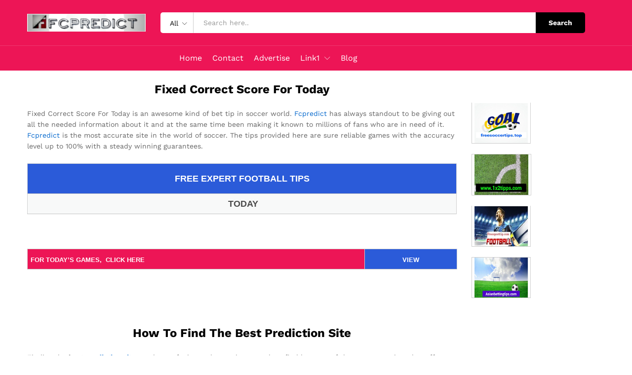

--- FILE ---
content_type: text/html; charset=UTF-8
request_url: https://fcpredicts.com/fixed-correct-score-for-today/
body_size: 20154
content:
<!DOCTYPE html>
<html dir="ltr" lang="en-US" prefix="og: https://ogp.me/ns#">
<head>
	
	<meta name="title" content="Fcpredict - Sure Football Prediction Site">
<meta name="description" content="Fcpredict is an innovative sure football prediction site that is dedicated to providing the most accurate football predictions">
<meta name="keywords" content="surest prediction site, sure football prediction site, 100 sure football predictions, best football prediction site in the world, free soccer predictions, sure straight win for today, free big odds sure win today, sure prediction site, 100 percent football prediction site, accurate football predictions site, 100 football predictions site, 100 prediction, free football prediction site, legit predictions site, trusted predictions, 100% win prediction site, sure 2 odds prediction site, sure 0dds predictions site, today sure win predictions site, best winning prediction site,99 football prediction, prediction site that never lose, 99 Percent Football Prediction site">
<meta name="robots" content="index, follow">
<meta http-equiv="Content-Type" content="text/html; charset=utf-8">
<meta name="language" content="English">

	<script src="https://d3u598arehftfk.cloudfront.net/prebid_hb_875_1240.js" async> </script>
	
	<!-- Global site tag (gtag.js) - Google Analytics -->
<script async src="https://www.googletagmanager.com/gtag/js?id=UA-126260647-1"></script>
<script>
  window.dataLayer = window.dataLayer || [];
  function gtag(){dataLayer.push(arguments);}
  gtag('js', new Date());

  gtag('config', 'UA-126260647-1');
</script>
	
    <meta charset="UTF-8">
    <meta name="viewport" content="width=device-width, initial-scale=1">
    <link rel="pingback" href="https://fcpredicts.com/xmlrpc.php">

					<script>document.documentElement.className = document.documentElement.className + ' yes-js js_active js'</script>
			<title>Fixed Correct Score For Today ‣ Fcpredict's Predictions Site</title>
	<style>img:is([sizes="auto" i], [sizes^="auto," i]) { contain-intrinsic-size: 3000px 1500px }</style>
	
		<!-- All in One SEO 4.9.2 - aioseo.com -->
	<meta name="description" content="Fixed Correct Score For Today is an awesome kind of bet tip in soccer world. Fcpredict has always standout to be giving out all the needed information" />
	<meta name="robots" content="max-image-preview:large" />
	<meta name="google-site-verification" content="ao9DEuaGSbdagFHR9I6d2oEXTxDWXz1oU-simcAuYvM" />
	<link rel="canonical" href="https://fcpredicts.com/fixed-correct-score-for-today/" />
	<meta name="generator" content="All in One SEO (AIOSEO) 4.9.2" />
		<meta property="og:locale" content="en_US" />
		<meta property="og:site_name" content="Fcpredict ‣ Sure Football Prediction Site" />
		<meta property="og:type" content="article" />
		<meta property="og:title" content="Fixed Correct Score For Today ‣ Fcpredict&#039;s Predictions Site" />
		<meta property="og:description" content="Fixed Correct Score For Today is an awesome kind of bet tip in soccer world. Fcpredict has always standout to be giving out all the needed information" />
		<meta property="og:url" content="https://fcpredicts.com/fixed-correct-score-for-today/" />
		<meta property="article:published_time" content="2025-02-15T15:53:00+00:00" />
		<meta property="article:modified_time" content="2025-02-15T15:53:00+00:00" />
		<meta name="twitter:card" content="summary_large_image" />
		<meta name="twitter:title" content="Fixed Correct Score For Today ‣ Fcpredict&#039;s Predictions Site" />
		<meta name="twitter:description" content="Fixed Correct Score For Today is an awesome kind of bet tip in soccer world. Fcpredict has always standout to be giving out all the needed information" />
		<script type="application/ld+json" class="aioseo-schema">
			{"@context":"https:\/\/schema.org","@graph":[{"@type":"BreadcrumbList","@id":"https:\/\/fcpredicts.com\/fixed-correct-score-for-today\/#breadcrumblist","itemListElement":[{"@type":"ListItem","@id":"https:\/\/fcpredicts.com#listItem","position":1,"name":"Home","item":"https:\/\/fcpredicts.com","nextItem":{"@type":"ListItem","@id":"https:\/\/fcpredicts.com\/fixed-correct-score-for-today\/#listItem","name":"Fixed Correct Score For Today"}},{"@type":"ListItem","@id":"https:\/\/fcpredicts.com\/fixed-correct-score-for-today\/#listItem","position":2,"name":"Fixed Correct Score For Today","previousItem":{"@type":"ListItem","@id":"https:\/\/fcpredicts.com#listItem","name":"Home"}}]},{"@type":"Organization","@id":"https:\/\/fcpredicts.com\/#organization","name":"Fcpredict","description":"Sure Football Prediction Site surest prediction site, sure football prediction site, 100 sure football predictions, best football prediction site in the world, free soccer predictions, sure straight win for today, free big odds sure win today, sure prediction site, 100 percent football prediction site, accurate football predictions site, 100 football predictions site, 100 prediction, free football prediction site, legit predictions site, trusted predictions, 100% win prediction site, sure 2 odds prediction site, sure 0dds predictions site, today sure win predictions site, best winning prediction site","url":"https:\/\/fcpredicts.com\/"},{"@type":"WebPage","@id":"https:\/\/fcpredicts.com\/fixed-correct-score-for-today\/#webpage","url":"https:\/\/fcpredicts.com\/fixed-correct-score-for-today\/","name":"Fixed Correct Score For Today \u2023 Fcpredict's Predictions Site","description":"Fixed Correct Score For Today is an awesome kind of bet tip in soccer world. Fcpredict has always standout to be giving out all the needed information","inLanguage":"en-US","isPartOf":{"@id":"https:\/\/fcpredicts.com\/#website"},"breadcrumb":{"@id":"https:\/\/fcpredicts.com\/fixed-correct-score-for-today\/#breadcrumblist"},"datePublished":"2025-02-15T15:53:00+00:00","dateModified":"2025-02-15T15:53:00+00:00"},{"@type":"WebSite","@id":"https:\/\/fcpredicts.com\/#website","url":"https:\/\/fcpredicts.com\/","name":"Fcpredict","description":"Sure Football Prediction Site","inLanguage":"en-US","publisher":{"@id":"https:\/\/fcpredicts.com\/#organization"}}]}
		</script>
		<!-- All in One SEO -->

<link rel="alternate" type="application/rss+xml" title="Fcpredict &raquo; Feed" href="https://fcpredicts.com/feed/" />
<link rel="alternate" type="application/rss+xml" title="Fcpredict &raquo; Comments Feed" href="https://fcpredicts.com/comments/feed/" />
<script type="text/javascript">
/* <![CDATA[ */
window._wpemojiSettings = {"baseUrl":"https:\/\/s.w.org\/images\/core\/emoji\/15.0.3\/72x72\/","ext":".png","svgUrl":"https:\/\/s.w.org\/images\/core\/emoji\/15.0.3\/svg\/","svgExt":".svg","source":{"concatemoji":"https:\/\/fcpredicts.com\/wp-includes\/js\/wp-emoji-release.min.js?ver=6.7.4"}};
/*! This file is auto-generated */
!function(i,n){var o,s,e;function c(e){try{var t={supportTests:e,timestamp:(new Date).valueOf()};sessionStorage.setItem(o,JSON.stringify(t))}catch(e){}}function p(e,t,n){e.clearRect(0,0,e.canvas.width,e.canvas.height),e.fillText(t,0,0);var t=new Uint32Array(e.getImageData(0,0,e.canvas.width,e.canvas.height).data),r=(e.clearRect(0,0,e.canvas.width,e.canvas.height),e.fillText(n,0,0),new Uint32Array(e.getImageData(0,0,e.canvas.width,e.canvas.height).data));return t.every(function(e,t){return e===r[t]})}function u(e,t,n){switch(t){case"flag":return n(e,"\ud83c\udff3\ufe0f\u200d\u26a7\ufe0f","\ud83c\udff3\ufe0f\u200b\u26a7\ufe0f")?!1:!n(e,"\ud83c\uddfa\ud83c\uddf3","\ud83c\uddfa\u200b\ud83c\uddf3")&&!n(e,"\ud83c\udff4\udb40\udc67\udb40\udc62\udb40\udc65\udb40\udc6e\udb40\udc67\udb40\udc7f","\ud83c\udff4\u200b\udb40\udc67\u200b\udb40\udc62\u200b\udb40\udc65\u200b\udb40\udc6e\u200b\udb40\udc67\u200b\udb40\udc7f");case"emoji":return!n(e,"\ud83d\udc26\u200d\u2b1b","\ud83d\udc26\u200b\u2b1b")}return!1}function f(e,t,n){var r="undefined"!=typeof WorkerGlobalScope&&self instanceof WorkerGlobalScope?new OffscreenCanvas(300,150):i.createElement("canvas"),a=r.getContext("2d",{willReadFrequently:!0}),o=(a.textBaseline="top",a.font="600 32px Arial",{});return e.forEach(function(e){o[e]=t(a,e,n)}),o}function t(e){var t=i.createElement("script");t.src=e,t.defer=!0,i.head.appendChild(t)}"undefined"!=typeof Promise&&(o="wpEmojiSettingsSupports",s=["flag","emoji"],n.supports={everything:!0,everythingExceptFlag:!0},e=new Promise(function(e){i.addEventListener("DOMContentLoaded",e,{once:!0})}),new Promise(function(t){var n=function(){try{var e=JSON.parse(sessionStorage.getItem(o));if("object"==typeof e&&"number"==typeof e.timestamp&&(new Date).valueOf()<e.timestamp+604800&&"object"==typeof e.supportTests)return e.supportTests}catch(e){}return null}();if(!n){if("undefined"!=typeof Worker&&"undefined"!=typeof OffscreenCanvas&&"undefined"!=typeof URL&&URL.createObjectURL&&"undefined"!=typeof Blob)try{var e="postMessage("+f.toString()+"("+[JSON.stringify(s),u.toString(),p.toString()].join(",")+"));",r=new Blob([e],{type:"text/javascript"}),a=new Worker(URL.createObjectURL(r),{name:"wpTestEmojiSupports"});return void(a.onmessage=function(e){c(n=e.data),a.terminate(),t(n)})}catch(e){}c(n=f(s,u,p))}t(n)}).then(function(e){for(var t in e)n.supports[t]=e[t],n.supports.everything=n.supports.everything&&n.supports[t],"flag"!==t&&(n.supports.everythingExceptFlag=n.supports.everythingExceptFlag&&n.supports[t]);n.supports.everythingExceptFlag=n.supports.everythingExceptFlag&&!n.supports.flag,n.DOMReady=!1,n.readyCallback=function(){n.DOMReady=!0}}).then(function(){return e}).then(function(){var e;n.supports.everything||(n.readyCallback(),(e=n.source||{}).concatemoji?t(e.concatemoji):e.wpemoji&&e.twemoji&&(t(e.twemoji),t(e.wpemoji)))}))}((window,document),window._wpemojiSettings);
/* ]]> */
</script>

<style id='wp-emoji-styles-inline-css' type='text/css'>

	img.wp-smiley, img.emoji {
		display: inline !important;
		border: none !important;
		box-shadow: none !important;
		height: 1em !important;
		width: 1em !important;
		margin: 0 0.07em !important;
		vertical-align: -0.1em !important;
		background: none !important;
		padding: 0 !important;
	}
</style>
<link rel='stylesheet' id='wp-block-library-css' href='https://fcpredicts.com/wp-includes/css/dist/block-library/style.min.css?ver=6.7.4' type='text/css' media='all' />
<style id='wp-block-library-theme-inline-css' type='text/css'>
.wp-block-audio :where(figcaption){color:#555;font-size:13px;text-align:center}.is-dark-theme .wp-block-audio :where(figcaption){color:#ffffffa6}.wp-block-audio{margin:0 0 1em}.wp-block-code{border:1px solid #ccc;border-radius:4px;font-family:Menlo,Consolas,monaco,monospace;padding:.8em 1em}.wp-block-embed :where(figcaption){color:#555;font-size:13px;text-align:center}.is-dark-theme .wp-block-embed :where(figcaption){color:#ffffffa6}.wp-block-embed{margin:0 0 1em}.blocks-gallery-caption{color:#555;font-size:13px;text-align:center}.is-dark-theme .blocks-gallery-caption{color:#ffffffa6}:root :where(.wp-block-image figcaption){color:#555;font-size:13px;text-align:center}.is-dark-theme :root :where(.wp-block-image figcaption){color:#ffffffa6}.wp-block-image{margin:0 0 1em}.wp-block-pullquote{border-bottom:4px solid;border-top:4px solid;color:currentColor;margin-bottom:1.75em}.wp-block-pullquote cite,.wp-block-pullquote footer,.wp-block-pullquote__citation{color:currentColor;font-size:.8125em;font-style:normal;text-transform:uppercase}.wp-block-quote{border-left:.25em solid;margin:0 0 1.75em;padding-left:1em}.wp-block-quote cite,.wp-block-quote footer{color:currentColor;font-size:.8125em;font-style:normal;position:relative}.wp-block-quote:where(.has-text-align-right){border-left:none;border-right:.25em solid;padding-left:0;padding-right:1em}.wp-block-quote:where(.has-text-align-center){border:none;padding-left:0}.wp-block-quote.is-large,.wp-block-quote.is-style-large,.wp-block-quote:where(.is-style-plain){border:none}.wp-block-search .wp-block-search__label{font-weight:700}.wp-block-search__button{border:1px solid #ccc;padding:.375em .625em}:where(.wp-block-group.has-background){padding:1.25em 2.375em}.wp-block-separator.has-css-opacity{opacity:.4}.wp-block-separator{border:none;border-bottom:2px solid;margin-left:auto;margin-right:auto}.wp-block-separator.has-alpha-channel-opacity{opacity:1}.wp-block-separator:not(.is-style-wide):not(.is-style-dots){width:100px}.wp-block-separator.has-background:not(.is-style-dots){border-bottom:none;height:1px}.wp-block-separator.has-background:not(.is-style-wide):not(.is-style-dots){height:2px}.wp-block-table{margin:0 0 1em}.wp-block-table td,.wp-block-table th{word-break:normal}.wp-block-table :where(figcaption){color:#555;font-size:13px;text-align:center}.is-dark-theme .wp-block-table :where(figcaption){color:#ffffffa6}.wp-block-video :where(figcaption){color:#555;font-size:13px;text-align:center}.is-dark-theme .wp-block-video :where(figcaption){color:#ffffffa6}.wp-block-video{margin:0 0 1em}:root :where(.wp-block-template-part.has-background){margin-bottom:0;margin-top:0;padding:1.25em 2.375em}
</style>
<link rel='stylesheet' id='aioseo/css/src/vue/standalone/blocks/table-of-contents/global.scss-css' href='https://fcpredicts.com/wp-content/plugins/all-in-one-seo-pack/dist/Lite/assets/css/table-of-contents/global.e90f6d47.css?ver=4.9.2' type='text/css' media='all' />
<link rel='stylesheet' id='yith-wcwl-add-to-wishlist-css' href='https://fcpredicts.com/wp-content/plugins/yith-woocommerce-wishlist/assets/css/frontend/add-to-wishlist.css?ver=4.11.0' type='text/css' media='all' />
<style id='yith-wcwl-add-to-wishlist-inline-css' type='text/css'>
 :root { --add-to-wishlist-icon-color: #000000; --added-to-wishlist-icon-color: #000000; --rounded-corners-radius: 16px; --add-to-cart-rounded-corners-radius: 16px; --color-headers-background: #F4F4F4; --feedback-duration: 3s } 
</style>
<link rel='stylesheet' id='jquery-selectBox-css' href='https://fcpredicts.com/wp-content/plugins/yith-woocommerce-wishlist/assets/css/jquery.selectBox.css?ver=1.2.0' type='text/css' media='all' />
<link rel='stylesheet' id='woocommerce_prettyPhoto_css-css' href='//fcpredicts.com/wp-content/plugins/woocommerce/assets/css/prettyPhoto.css?ver=3.1.6' type='text/css' media='all' />
<link rel='stylesheet' id='yith-wcwl-main-css' href='https://fcpredicts.com/wp-content/plugins/yith-woocommerce-wishlist/assets/css/style.css?ver=4.11.0' type='text/css' media='all' />
<style id='yith-wcwl-main-inline-css' type='text/css'>
 :root { --add-to-wishlist-icon-color: #000000; --added-to-wishlist-icon-color: #000000; --rounded-corners-radius: 16px; --add-to-cart-rounded-corners-radius: 16px; --color-headers-background: #F4F4F4; --feedback-duration: 3s } 
</style>
<style id='classic-theme-styles-inline-css' type='text/css'>
/*! This file is auto-generated */
.wp-block-button__link{color:#fff;background-color:#32373c;border-radius:9999px;box-shadow:none;text-decoration:none;padding:calc(.667em + 2px) calc(1.333em + 2px);font-size:1.125em}.wp-block-file__button{background:#32373c;color:#fff;text-decoration:none}
</style>
<style id='global-styles-inline-css' type='text/css'>
:root{--wp--preset--aspect-ratio--square: 1;--wp--preset--aspect-ratio--4-3: 4/3;--wp--preset--aspect-ratio--3-4: 3/4;--wp--preset--aspect-ratio--3-2: 3/2;--wp--preset--aspect-ratio--2-3: 2/3;--wp--preset--aspect-ratio--16-9: 16/9;--wp--preset--aspect-ratio--9-16: 9/16;--wp--preset--color--black: #000000;--wp--preset--color--cyan-bluish-gray: #abb8c3;--wp--preset--color--white: #ffffff;--wp--preset--color--pale-pink: #f78da7;--wp--preset--color--vivid-red: #cf2e2e;--wp--preset--color--luminous-vivid-orange: #ff6900;--wp--preset--color--luminous-vivid-amber: #fcb900;--wp--preset--color--light-green-cyan: #7bdcb5;--wp--preset--color--vivid-green-cyan: #00d084;--wp--preset--color--pale-cyan-blue: #8ed1fc;--wp--preset--color--vivid-cyan-blue: #0693e3;--wp--preset--color--vivid-purple: #9b51e0;--wp--preset--gradient--vivid-cyan-blue-to-vivid-purple: linear-gradient(135deg,rgba(6,147,227,1) 0%,rgb(155,81,224) 100%);--wp--preset--gradient--light-green-cyan-to-vivid-green-cyan: linear-gradient(135deg,rgb(122,220,180) 0%,rgb(0,208,130) 100%);--wp--preset--gradient--luminous-vivid-amber-to-luminous-vivid-orange: linear-gradient(135deg,rgba(252,185,0,1) 0%,rgba(255,105,0,1) 100%);--wp--preset--gradient--luminous-vivid-orange-to-vivid-red: linear-gradient(135deg,rgba(255,105,0,1) 0%,rgb(207,46,46) 100%);--wp--preset--gradient--very-light-gray-to-cyan-bluish-gray: linear-gradient(135deg,rgb(238,238,238) 0%,rgb(169,184,195) 100%);--wp--preset--gradient--cool-to-warm-spectrum: linear-gradient(135deg,rgb(74,234,220) 0%,rgb(151,120,209) 20%,rgb(207,42,186) 40%,rgb(238,44,130) 60%,rgb(251,105,98) 80%,rgb(254,248,76) 100%);--wp--preset--gradient--blush-light-purple: linear-gradient(135deg,rgb(255,206,236) 0%,rgb(152,150,240) 100%);--wp--preset--gradient--blush-bordeaux: linear-gradient(135deg,rgb(254,205,165) 0%,rgb(254,45,45) 50%,rgb(107,0,62) 100%);--wp--preset--gradient--luminous-dusk: linear-gradient(135deg,rgb(255,203,112) 0%,rgb(199,81,192) 50%,rgb(65,88,208) 100%);--wp--preset--gradient--pale-ocean: linear-gradient(135deg,rgb(255,245,203) 0%,rgb(182,227,212) 50%,rgb(51,167,181) 100%);--wp--preset--gradient--electric-grass: linear-gradient(135deg,rgb(202,248,128) 0%,rgb(113,206,126) 100%);--wp--preset--gradient--midnight: linear-gradient(135deg,rgb(2,3,129) 0%,rgb(40,116,252) 100%);--wp--preset--font-size--small: 13px;--wp--preset--font-size--medium: 20px;--wp--preset--font-size--large: 36px;--wp--preset--font-size--x-large: 42px;--wp--preset--spacing--20: 0.44rem;--wp--preset--spacing--30: 0.67rem;--wp--preset--spacing--40: 1rem;--wp--preset--spacing--50: 1.5rem;--wp--preset--spacing--60: 2.25rem;--wp--preset--spacing--70: 3.38rem;--wp--preset--spacing--80: 5.06rem;--wp--preset--shadow--natural: 6px 6px 9px rgba(0, 0, 0, 0.2);--wp--preset--shadow--deep: 12px 12px 50px rgba(0, 0, 0, 0.4);--wp--preset--shadow--sharp: 6px 6px 0px rgba(0, 0, 0, 0.2);--wp--preset--shadow--outlined: 6px 6px 0px -3px rgba(255, 255, 255, 1), 6px 6px rgba(0, 0, 0, 1);--wp--preset--shadow--crisp: 6px 6px 0px rgba(0, 0, 0, 1);}:where(.is-layout-flex){gap: 0.5em;}:where(.is-layout-grid){gap: 0.5em;}body .is-layout-flex{display: flex;}.is-layout-flex{flex-wrap: wrap;align-items: center;}.is-layout-flex > :is(*, div){margin: 0;}body .is-layout-grid{display: grid;}.is-layout-grid > :is(*, div){margin: 0;}:where(.wp-block-columns.is-layout-flex){gap: 2em;}:where(.wp-block-columns.is-layout-grid){gap: 2em;}:where(.wp-block-post-template.is-layout-flex){gap: 1.25em;}:where(.wp-block-post-template.is-layout-grid){gap: 1.25em;}.has-black-color{color: var(--wp--preset--color--black) !important;}.has-cyan-bluish-gray-color{color: var(--wp--preset--color--cyan-bluish-gray) !important;}.has-white-color{color: var(--wp--preset--color--white) !important;}.has-pale-pink-color{color: var(--wp--preset--color--pale-pink) !important;}.has-vivid-red-color{color: var(--wp--preset--color--vivid-red) !important;}.has-luminous-vivid-orange-color{color: var(--wp--preset--color--luminous-vivid-orange) !important;}.has-luminous-vivid-amber-color{color: var(--wp--preset--color--luminous-vivid-amber) !important;}.has-light-green-cyan-color{color: var(--wp--preset--color--light-green-cyan) !important;}.has-vivid-green-cyan-color{color: var(--wp--preset--color--vivid-green-cyan) !important;}.has-pale-cyan-blue-color{color: var(--wp--preset--color--pale-cyan-blue) !important;}.has-vivid-cyan-blue-color{color: var(--wp--preset--color--vivid-cyan-blue) !important;}.has-vivid-purple-color{color: var(--wp--preset--color--vivid-purple) !important;}.has-black-background-color{background-color: var(--wp--preset--color--black) !important;}.has-cyan-bluish-gray-background-color{background-color: var(--wp--preset--color--cyan-bluish-gray) !important;}.has-white-background-color{background-color: var(--wp--preset--color--white) !important;}.has-pale-pink-background-color{background-color: var(--wp--preset--color--pale-pink) !important;}.has-vivid-red-background-color{background-color: var(--wp--preset--color--vivid-red) !important;}.has-luminous-vivid-orange-background-color{background-color: var(--wp--preset--color--luminous-vivid-orange) !important;}.has-luminous-vivid-amber-background-color{background-color: var(--wp--preset--color--luminous-vivid-amber) !important;}.has-light-green-cyan-background-color{background-color: var(--wp--preset--color--light-green-cyan) !important;}.has-vivid-green-cyan-background-color{background-color: var(--wp--preset--color--vivid-green-cyan) !important;}.has-pale-cyan-blue-background-color{background-color: var(--wp--preset--color--pale-cyan-blue) !important;}.has-vivid-cyan-blue-background-color{background-color: var(--wp--preset--color--vivid-cyan-blue) !important;}.has-vivid-purple-background-color{background-color: var(--wp--preset--color--vivid-purple) !important;}.has-black-border-color{border-color: var(--wp--preset--color--black) !important;}.has-cyan-bluish-gray-border-color{border-color: var(--wp--preset--color--cyan-bluish-gray) !important;}.has-white-border-color{border-color: var(--wp--preset--color--white) !important;}.has-pale-pink-border-color{border-color: var(--wp--preset--color--pale-pink) !important;}.has-vivid-red-border-color{border-color: var(--wp--preset--color--vivid-red) !important;}.has-luminous-vivid-orange-border-color{border-color: var(--wp--preset--color--luminous-vivid-orange) !important;}.has-luminous-vivid-amber-border-color{border-color: var(--wp--preset--color--luminous-vivid-amber) !important;}.has-light-green-cyan-border-color{border-color: var(--wp--preset--color--light-green-cyan) !important;}.has-vivid-green-cyan-border-color{border-color: var(--wp--preset--color--vivid-green-cyan) !important;}.has-pale-cyan-blue-border-color{border-color: var(--wp--preset--color--pale-cyan-blue) !important;}.has-vivid-cyan-blue-border-color{border-color: var(--wp--preset--color--vivid-cyan-blue) !important;}.has-vivid-purple-border-color{border-color: var(--wp--preset--color--vivid-purple) !important;}.has-vivid-cyan-blue-to-vivid-purple-gradient-background{background: var(--wp--preset--gradient--vivid-cyan-blue-to-vivid-purple) !important;}.has-light-green-cyan-to-vivid-green-cyan-gradient-background{background: var(--wp--preset--gradient--light-green-cyan-to-vivid-green-cyan) !important;}.has-luminous-vivid-amber-to-luminous-vivid-orange-gradient-background{background: var(--wp--preset--gradient--luminous-vivid-amber-to-luminous-vivid-orange) !important;}.has-luminous-vivid-orange-to-vivid-red-gradient-background{background: var(--wp--preset--gradient--luminous-vivid-orange-to-vivid-red) !important;}.has-very-light-gray-to-cyan-bluish-gray-gradient-background{background: var(--wp--preset--gradient--very-light-gray-to-cyan-bluish-gray) !important;}.has-cool-to-warm-spectrum-gradient-background{background: var(--wp--preset--gradient--cool-to-warm-spectrum) !important;}.has-blush-light-purple-gradient-background{background: var(--wp--preset--gradient--blush-light-purple) !important;}.has-blush-bordeaux-gradient-background{background: var(--wp--preset--gradient--blush-bordeaux) !important;}.has-luminous-dusk-gradient-background{background: var(--wp--preset--gradient--luminous-dusk) !important;}.has-pale-ocean-gradient-background{background: var(--wp--preset--gradient--pale-ocean) !important;}.has-electric-grass-gradient-background{background: var(--wp--preset--gradient--electric-grass) !important;}.has-midnight-gradient-background{background: var(--wp--preset--gradient--midnight) !important;}.has-small-font-size{font-size: var(--wp--preset--font-size--small) !important;}.has-medium-font-size{font-size: var(--wp--preset--font-size--medium) !important;}.has-large-font-size{font-size: var(--wp--preset--font-size--large) !important;}.has-x-large-font-size{font-size: var(--wp--preset--font-size--x-large) !important;}
:where(.wp-block-post-template.is-layout-flex){gap: 1.25em;}:where(.wp-block-post-template.is-layout-grid){gap: 1.25em;}
:where(.wp-block-columns.is-layout-flex){gap: 2em;}:where(.wp-block-columns.is-layout-grid){gap: 2em;}
:root :where(.wp-block-pullquote){font-size: 1.5em;line-height: 1.6;}
</style>
<link rel='stylesheet' id='woocommerce-general-css' href='https://fcpredicts.com/wp-content/plugins/woocommerce/assets/css/woocommerce.css?ver=10.3.7' type='text/css' media='all' />
<style id='woocommerce-inline-inline-css' type='text/css'>
.woocommerce form .form-row .required { visibility: visible; }
</style>
<link rel='stylesheet' id='brands-styles-css' href='https://fcpredicts.com/wp-content/plugins/woocommerce/assets/css/brands.css?ver=10.3.7' type='text/css' media='all' />
<link rel='stylesheet' id='martfury-fonts-css' href='https://fonts.googleapis.com/css?family=Work+Sans%3A300%2C400%2C500%2C600%2C700%7CLibre+Baskerville%3A400%2C700&#038;subset=latin%2Clatin-ext&#038;ver=20170801' type='text/css' media='all' />
<link rel='stylesheet' id='linearicons-css' href='https://fcpredicts.com/wp-content/themes/martfury/css/linearicons.min.css?ver=1.0.0' type='text/css' media='all' />
<link rel='stylesheet' id='ionicons-css' href='https://fcpredicts.com/wp-content/themes/martfury/css/ionicons.min.css?ver=2.0.0' type='text/css' media='all' />
<link rel='stylesheet' id='eleganticons-css' href='https://fcpredicts.com/wp-content/themes/martfury/css/eleganticons.min.css?ver=1.0.0' type='text/css' media='all' />
<link rel='stylesheet' id='font-awesome-css' href='https://fcpredicts.com/wp-content/plugins/elementor/assets/lib/font-awesome/css/font-awesome.min.css?ver=4.7.0' type='text/css' media='all' />
<style id='font-awesome-inline-css' type='text/css'>
[data-font="FontAwesome"]:before {font-family: 'FontAwesome' !important;content: attr(data-icon) !important;speak: none !important;font-weight: normal !important;font-variant: normal !important;text-transform: none !important;line-height: 1 !important;font-style: normal !important;-webkit-font-smoothing: antialiased !important;-moz-osx-font-smoothing: grayscale !important;}
</style>
<link rel='stylesheet' id='bootstrap-css' href='https://fcpredicts.com/wp-content/themes/martfury/css/bootstrap.min.css?ver=3.3.7' type='text/css' media='all' />
<link rel='stylesheet' id='martfury-css' href='https://fcpredicts.com/wp-content/themes/martfury/style.css?ver=20201126' type='text/css' media='all' />
<style id='martfury-inline-css' type='text/css'>
	/* Color Scheme */

	/* Color */

	body {
		--mf-primary-color: #ed1556;
		--mf-background-primary-color: #ed1556;
		--mf-border-primary-color: #ed1556;
	}

	.widget_shopping_cart_content .woocommerce-mini-cart__buttons .checkout,
	 .header-layout-4 .topbar:not(.header-bar),
	 .header-layout-3 .topbar:not(.header-bar){
		background-color: #de0647;
	}
	
	#site-header .main-menu{background-color:#ed1556}#site-header .header-bar a:hover,#site-header .primary-nav > ul > li:hover > a, #site-header .header-bar #lang_sel  > ul > li > a:hover, #site-header .header-bar .lang_sel > ul > li > a:hover, #site-header .header-bar #lang_sel > ul > li > a:hover:after, #site-header .header-bar .lang_sel > ul > li > a:hover:after, #site-header .header-bar .mf-currency-widget .current:hover,#site-header .header-bar .mf-currency-widget .current:hover:after{color:#000000}.page-header-page .entry-title{padding-top:0px}.page-header-page .entry-title{padding-bottom:0px;}.site-content{padding-top:0}.site-footer .footer-layout {background-color:rgba(0, 0, 0, 0.88)}.site-footer h1, .site-footer h2, .site-footer h3, .site-footer h4, .site-footer h5, .site-footer h6, .site-footer .widget .widget-title {color:#ffffff}.site-footer, .site-footer .footer-widgets .widget ul li a, .site-footer .footer-copyright,.site-footer .footer-links .widget_nav_menu ul li a, .site-footer .footer-payments .text {color:#ffffff}
</style>
<link rel='stylesheet' id='photoswipe-css' href='https://fcpredicts.com/wp-content/plugins/woocommerce/assets/css/photoswipe/photoswipe.min.css?ver=10.3.7' type='text/css' media='all' />
<link rel='stylesheet' id='photoswipe-default-skin-css' href='https://fcpredicts.com/wp-content/plugins/woocommerce/assets/css/photoswipe/default-skin/default-skin.min.css?ver=10.3.7' type='text/css' media='all' />
<link rel='stylesheet' id='meks-ads-widget-css' href='https://fcpredicts.com/wp-content/plugins/meks-easy-ads-widget/css/style.css?ver=2.0.9' type='text/css' media='all' />
<script type="text/template" id="tmpl-variation-template">
	<div class="woocommerce-variation-description">{{{ data.variation.variation_description }}}</div>
	<div class="woocommerce-variation-price">{{{ data.variation.price_html }}}</div>
	<div class="woocommerce-variation-availability">{{{ data.variation.availability_html }}}</div>
</script>
<script type="text/template" id="tmpl-unavailable-variation-template">
	<p role="alert">Sorry, this product is unavailable. Please choose a different combination.</p>
</script>
<script type="text/javascript" src="https://fcpredicts.com/wp-includes/js/jquery/jquery.min.js?ver=3.7.1" id="jquery-core-js"></script>
<script type="text/javascript" src="https://fcpredicts.com/wp-includes/js/jquery/jquery-migrate.min.js?ver=3.4.1" id="jquery-migrate-js"></script>
<script type="text/javascript" src="https://fcpredicts.com/wp-content/plugins/woocommerce/assets/js/jquery-blockui/jquery.blockUI.min.js?ver=2.7.0-wc.10.3.7" id="wc-jquery-blockui-js" defer="defer" data-wp-strategy="defer"></script>
<script type="text/javascript" id="wc-add-to-cart-js-extra">
/* <![CDATA[ */
var wc_add_to_cart_params = {"ajax_url":"\/wp-admin\/admin-ajax.php","wc_ajax_url":"\/?wc-ajax=%%endpoint%%","i18n_view_cart":"View cart","cart_url":"https:\/\/fcpredicts.com\/cart\/","is_cart":"","cart_redirect_after_add":"no"};
/* ]]> */
</script>
<script type="text/javascript" src="https://fcpredicts.com/wp-content/plugins/woocommerce/assets/js/frontend/add-to-cart.min.js?ver=10.3.7" id="wc-add-to-cart-js" defer="defer" data-wp-strategy="defer"></script>
<script type="text/javascript" src="https://fcpredicts.com/wp-content/plugins/woocommerce/assets/js/js-cookie/js.cookie.min.js?ver=2.1.4-wc.10.3.7" id="wc-js-cookie-js" defer="defer" data-wp-strategy="defer"></script>
<script type="text/javascript" id="woocommerce-js-extra">
/* <![CDATA[ */
var woocommerce_params = {"ajax_url":"\/wp-admin\/admin-ajax.php","wc_ajax_url":"\/?wc-ajax=%%endpoint%%","i18n_password_show":"Show password","i18n_password_hide":"Hide password"};
/* ]]> */
</script>
<script type="text/javascript" src="https://fcpredicts.com/wp-content/plugins/woocommerce/assets/js/frontend/woocommerce.min.js?ver=10.3.7" id="woocommerce-js" defer="defer" data-wp-strategy="defer"></script>
<!--[if lt IE 9]>
<script type="text/javascript" src="https://fcpredicts.com/wp-content/themes/martfury/js/plugins/html5shiv.min.js?ver=3.7.2" id="html5shiv-js"></script>
<![endif]-->
<!--[if lt IE 9]>
<script type="text/javascript" src="https://fcpredicts.com/wp-content/themes/martfury/js/plugins/respond.min.js?ver=1.4.2" id="respond-js"></script>
<![endif]-->
<script type="text/javascript" src="https://fcpredicts.com/wp-includes/js/underscore.min.js?ver=1.13.7" id="underscore-js"></script>
<script type="text/javascript" id="wp-util-js-extra">
/* <![CDATA[ */
var _wpUtilSettings = {"ajax":{"url":"\/wp-admin\/admin-ajax.php"}};
/* ]]> */
</script>
<script type="text/javascript" src="https://fcpredicts.com/wp-includes/js/wp-util.min.js?ver=6.7.4" id="wp-util-js"></script>
<script type="text/javascript" id="wc-add-to-cart-variation-js-extra">
/* <![CDATA[ */
var wc_add_to_cart_variation_params = {"wc_ajax_url":"\/?wc-ajax=%%endpoint%%","i18n_no_matching_variations_text":"Sorry, no products matched your selection. Please choose a different combination.","i18n_make_a_selection_text":"Please select some product options before adding this product to your cart.","i18n_unavailable_text":"Sorry, this product is unavailable. Please choose a different combination.","i18n_reset_alert_text":"Your selection has been reset. Please select some product options before adding this product to your cart."};
/* ]]> */
</script>
<script type="text/javascript" src="https://fcpredicts.com/wp-content/plugins/woocommerce/assets/js/frontend/add-to-cart-variation.min.js?ver=10.3.7" id="wc-add-to-cart-variation-js" defer="defer" data-wp-strategy="defer"></script>
<script type="text/javascript" src="https://fcpredicts.com/wp-content/themes/martfury/js/plugins/waypoints.min.js?ver=2.0.2" id="waypoints-js"></script>
<link rel="https://api.w.org/" href="https://fcpredicts.com/wp-json/" /><link rel="alternate" title="JSON" type="application/json" href="https://fcpredicts.com/wp-json/wp/v2/pages/20624" /><link rel="EditURI" type="application/rsd+xml" title="RSD" href="https://fcpredicts.com/xmlrpc.php?rsd" />
<meta name="generator" content="WordPress 6.7.4" />
<meta name="generator" content="WooCommerce 10.3.7" />
<link rel='shortlink' href='https://fcpredicts.com/?p=20624' />
<link rel="alternate" title="oEmbed (JSON)" type="application/json+oembed" href="https://fcpredicts.com/wp-json/oembed/1.0/embed?url=https%3A%2F%2Ffcpredicts.com%2Ffixed-correct-score-for-today%2F" />
<link rel="alternate" title="oEmbed (XML)" type="text/xml+oembed" href="https://fcpredicts.com/wp-json/oembed/1.0/embed?url=https%3A%2F%2Ffcpredicts.com%2Ffixed-correct-score-for-today%2F&#038;format=xml" />
<meta name="publication-media-verification"content="d880727fa8764b4a869b9fd19f40b442">	<noscript><style>.woocommerce-product-gallery{ opacity: 1 !important; }</style></noscript>
	<meta name="generator" content="Elementor 3.34.0; features: e_font_icon_svg, additional_custom_breakpoints; settings: css_print_method-external, google_font-enabled, font_display-auto">
			<style>
				.e-con.e-parent:nth-of-type(n+4):not(.e-lazyloaded):not(.e-no-lazyload),
				.e-con.e-parent:nth-of-type(n+4):not(.e-lazyloaded):not(.e-no-lazyload) * {
					background-image: none !important;
				}
				@media screen and (max-height: 1024px) {
					.e-con.e-parent:nth-of-type(n+3):not(.e-lazyloaded):not(.e-no-lazyload),
					.e-con.e-parent:nth-of-type(n+3):not(.e-lazyloaded):not(.e-no-lazyload) * {
						background-image: none !important;
					}
				}
				@media screen and (max-height: 640px) {
					.e-con.e-parent:nth-of-type(n+2):not(.e-lazyloaded):not(.e-no-lazyload),
					.e-con.e-parent:nth-of-type(n+2):not(.e-lazyloaded):not(.e-no-lazyload) * {
						background-image: none !important;
					}
				}
			</style>
			<link rel="icon" href="https://fcpredicts.com/wp-content/uploads/2018/09/IMG_20180923_104936_472.jpg" sizes="32x32" />
<link rel="icon" href="https://fcpredicts.com/wp-content/uploads/2018/09/IMG_20180923_104936_472.jpg" sizes="192x192" />
<link rel="apple-touch-icon" href="https://fcpredicts.com/wp-content/uploads/2018/09/IMG_20180923_104936_472.jpg" />
<meta name="msapplication-TileImage" content="https://fcpredicts.com/wp-content/uploads/2018/09/IMG_20180923_104936_472.jpg" />
<style id="kirki-inline-styles">/* vietnamese */
@font-face {
  font-family: 'Work Sans';
  font-style: normal;
  font-weight: 400;
  font-display: swap;
  src: url(https://fcpredicts.com/wp-content/fonts/work-sans/QGYsz_wNahGAdqQ43Rh_c6Dpp_k.woff2) format('woff2');
  unicode-range: U+0102-0103, U+0110-0111, U+0128-0129, U+0168-0169, U+01A0-01A1, U+01AF-01B0, U+0300-0301, U+0303-0304, U+0308-0309, U+0323, U+0329, U+1EA0-1EF9, U+20AB;
}
/* latin-ext */
@font-face {
  font-family: 'Work Sans';
  font-style: normal;
  font-weight: 400;
  font-display: swap;
  src: url(https://fcpredicts.com/wp-content/fonts/work-sans/QGYsz_wNahGAdqQ43Rh_cqDpp_k.woff2) format('woff2');
  unicode-range: U+0100-02BA, U+02BD-02C5, U+02C7-02CC, U+02CE-02D7, U+02DD-02FF, U+0304, U+0308, U+0329, U+1D00-1DBF, U+1E00-1E9F, U+1EF2-1EFF, U+2020, U+20A0-20AB, U+20AD-20C0, U+2113, U+2C60-2C7F, U+A720-A7FF;
}
/* latin */
@font-face {
  font-family: 'Work Sans';
  font-style: normal;
  font-weight: 400;
  font-display: swap;
  src: url(https://fcpredicts.com/wp-content/fonts/work-sans/QGYsz_wNahGAdqQ43Rh_fKDp.woff2) format('woff2');
  unicode-range: U+0000-00FF, U+0131, U+0152-0153, U+02BB-02BC, U+02C6, U+02DA, U+02DC, U+0304, U+0308, U+0329, U+2000-206F, U+20AC, U+2122, U+2191, U+2193, U+2212, U+2215, U+FEFF, U+FFFD;
}
/* vietnamese */
@font-face {
  font-family: 'Work Sans';
  font-style: normal;
  font-weight: 600;
  font-display: swap;
  src: url(https://fcpredicts.com/wp-content/fonts/work-sans/QGYsz_wNahGAdqQ43Rh_c6Dpp_k.woff2) format('woff2');
  unicode-range: U+0102-0103, U+0110-0111, U+0128-0129, U+0168-0169, U+01A0-01A1, U+01AF-01B0, U+0300-0301, U+0303-0304, U+0308-0309, U+0323, U+0329, U+1EA0-1EF9, U+20AB;
}
/* latin-ext */
@font-face {
  font-family: 'Work Sans';
  font-style: normal;
  font-weight: 600;
  font-display: swap;
  src: url(https://fcpredicts.com/wp-content/fonts/work-sans/QGYsz_wNahGAdqQ43Rh_cqDpp_k.woff2) format('woff2');
  unicode-range: U+0100-02BA, U+02BD-02C5, U+02C7-02CC, U+02CE-02D7, U+02DD-02FF, U+0304, U+0308, U+0329, U+1D00-1DBF, U+1E00-1E9F, U+1EF2-1EFF, U+2020, U+20A0-20AB, U+20AD-20C0, U+2113, U+2C60-2C7F, U+A720-A7FF;
}
/* latin */
@font-face {
  font-family: 'Work Sans';
  font-style: normal;
  font-weight: 600;
  font-display: swap;
  src: url(https://fcpredicts.com/wp-content/fonts/work-sans/QGYsz_wNahGAdqQ43Rh_fKDp.woff2) format('woff2');
  unicode-range: U+0000-00FF, U+0131, U+0152-0153, U+02BB-02BC, U+02C6, U+02DA, U+02DC, U+0304, U+0308, U+0329, U+2000-206F, U+20AC, U+2122, U+2191, U+2193, U+2212, U+2215, U+FEFF, U+FFFD;
}
/* vietnamese */
@font-face {
  font-family: 'Work Sans';
  font-style: normal;
  font-weight: 700;
  font-display: swap;
  src: url(https://fcpredicts.com/wp-content/fonts/work-sans/QGYsz_wNahGAdqQ43Rh_c6Dpp_k.woff2) format('woff2');
  unicode-range: U+0102-0103, U+0110-0111, U+0128-0129, U+0168-0169, U+01A0-01A1, U+01AF-01B0, U+0300-0301, U+0303-0304, U+0308-0309, U+0323, U+0329, U+1EA0-1EF9, U+20AB;
}
/* latin-ext */
@font-face {
  font-family: 'Work Sans';
  font-style: normal;
  font-weight: 700;
  font-display: swap;
  src: url(https://fcpredicts.com/wp-content/fonts/work-sans/QGYsz_wNahGAdqQ43Rh_cqDpp_k.woff2) format('woff2');
  unicode-range: U+0100-02BA, U+02BD-02C5, U+02C7-02CC, U+02CE-02D7, U+02DD-02FF, U+0304, U+0308, U+0329, U+1D00-1DBF, U+1E00-1E9F, U+1EF2-1EFF, U+2020, U+20A0-20AB, U+20AD-20C0, U+2113, U+2C60-2C7F, U+A720-A7FF;
}
/* latin */
@font-face {
  font-family: 'Work Sans';
  font-style: normal;
  font-weight: 700;
  font-display: swap;
  src: url(https://fcpredicts.com/wp-content/fonts/work-sans/QGYsz_wNahGAdqQ43Rh_fKDp.woff2) format('woff2');
  unicode-range: U+0000-00FF, U+0131, U+0152-0153, U+02BB-02BC, U+02C6, U+02DA, U+02DC, U+0304, U+0308, U+0329, U+2000-206F, U+20AC, U+2122, U+2191, U+2193, U+2212, U+2215, U+FEFF, U+FFFD;
}/* vietnamese */
@font-face {
  font-family: 'Work Sans';
  font-style: normal;
  font-weight: 400;
  font-display: swap;
  src: url(https://fcpredicts.com/wp-content/fonts/work-sans/QGYsz_wNahGAdqQ43Rh_c6Dpp_k.woff2) format('woff2');
  unicode-range: U+0102-0103, U+0110-0111, U+0128-0129, U+0168-0169, U+01A0-01A1, U+01AF-01B0, U+0300-0301, U+0303-0304, U+0308-0309, U+0323, U+0329, U+1EA0-1EF9, U+20AB;
}
/* latin-ext */
@font-face {
  font-family: 'Work Sans';
  font-style: normal;
  font-weight: 400;
  font-display: swap;
  src: url(https://fcpredicts.com/wp-content/fonts/work-sans/QGYsz_wNahGAdqQ43Rh_cqDpp_k.woff2) format('woff2');
  unicode-range: U+0100-02BA, U+02BD-02C5, U+02C7-02CC, U+02CE-02D7, U+02DD-02FF, U+0304, U+0308, U+0329, U+1D00-1DBF, U+1E00-1E9F, U+1EF2-1EFF, U+2020, U+20A0-20AB, U+20AD-20C0, U+2113, U+2C60-2C7F, U+A720-A7FF;
}
/* latin */
@font-face {
  font-family: 'Work Sans';
  font-style: normal;
  font-weight: 400;
  font-display: swap;
  src: url(https://fcpredicts.com/wp-content/fonts/work-sans/QGYsz_wNahGAdqQ43Rh_fKDp.woff2) format('woff2');
  unicode-range: U+0000-00FF, U+0131, U+0152-0153, U+02BB-02BC, U+02C6, U+02DA, U+02DC, U+0304, U+0308, U+0329, U+2000-206F, U+20AC, U+2122, U+2191, U+2193, U+2212, U+2215, U+FEFF, U+FFFD;
}
/* vietnamese */
@font-face {
  font-family: 'Work Sans';
  font-style: normal;
  font-weight: 600;
  font-display: swap;
  src: url(https://fcpredicts.com/wp-content/fonts/work-sans/QGYsz_wNahGAdqQ43Rh_c6Dpp_k.woff2) format('woff2');
  unicode-range: U+0102-0103, U+0110-0111, U+0128-0129, U+0168-0169, U+01A0-01A1, U+01AF-01B0, U+0300-0301, U+0303-0304, U+0308-0309, U+0323, U+0329, U+1EA0-1EF9, U+20AB;
}
/* latin-ext */
@font-face {
  font-family: 'Work Sans';
  font-style: normal;
  font-weight: 600;
  font-display: swap;
  src: url(https://fcpredicts.com/wp-content/fonts/work-sans/QGYsz_wNahGAdqQ43Rh_cqDpp_k.woff2) format('woff2');
  unicode-range: U+0100-02BA, U+02BD-02C5, U+02C7-02CC, U+02CE-02D7, U+02DD-02FF, U+0304, U+0308, U+0329, U+1D00-1DBF, U+1E00-1E9F, U+1EF2-1EFF, U+2020, U+20A0-20AB, U+20AD-20C0, U+2113, U+2C60-2C7F, U+A720-A7FF;
}
/* latin */
@font-face {
  font-family: 'Work Sans';
  font-style: normal;
  font-weight: 600;
  font-display: swap;
  src: url(https://fcpredicts.com/wp-content/fonts/work-sans/QGYsz_wNahGAdqQ43Rh_fKDp.woff2) format('woff2');
  unicode-range: U+0000-00FF, U+0131, U+0152-0153, U+02BB-02BC, U+02C6, U+02DA, U+02DC, U+0304, U+0308, U+0329, U+2000-206F, U+20AC, U+2122, U+2191, U+2193, U+2212, U+2215, U+FEFF, U+FFFD;
}
/* vietnamese */
@font-face {
  font-family: 'Work Sans';
  font-style: normal;
  font-weight: 700;
  font-display: swap;
  src: url(https://fcpredicts.com/wp-content/fonts/work-sans/QGYsz_wNahGAdqQ43Rh_c6Dpp_k.woff2) format('woff2');
  unicode-range: U+0102-0103, U+0110-0111, U+0128-0129, U+0168-0169, U+01A0-01A1, U+01AF-01B0, U+0300-0301, U+0303-0304, U+0308-0309, U+0323, U+0329, U+1EA0-1EF9, U+20AB;
}
/* latin-ext */
@font-face {
  font-family: 'Work Sans';
  font-style: normal;
  font-weight: 700;
  font-display: swap;
  src: url(https://fcpredicts.com/wp-content/fonts/work-sans/QGYsz_wNahGAdqQ43Rh_cqDpp_k.woff2) format('woff2');
  unicode-range: U+0100-02BA, U+02BD-02C5, U+02C7-02CC, U+02CE-02D7, U+02DD-02FF, U+0304, U+0308, U+0329, U+1D00-1DBF, U+1E00-1E9F, U+1EF2-1EFF, U+2020, U+20A0-20AB, U+20AD-20C0, U+2113, U+2C60-2C7F, U+A720-A7FF;
}
/* latin */
@font-face {
  font-family: 'Work Sans';
  font-style: normal;
  font-weight: 700;
  font-display: swap;
  src: url(https://fcpredicts.com/wp-content/fonts/work-sans/QGYsz_wNahGAdqQ43Rh_fKDp.woff2) format('woff2');
  unicode-range: U+0000-00FF, U+0131, U+0152-0153, U+02BB-02BC, U+02C6, U+02DA, U+02DC, U+0304, U+0308, U+0329, U+2000-206F, U+20AC, U+2122, U+2191, U+2193, U+2212, U+2215, U+FEFF, U+FFFD;
}/* vietnamese */
@font-face {
  font-family: 'Work Sans';
  font-style: normal;
  font-weight: 400;
  font-display: swap;
  src: url(https://fcpredicts.com/wp-content/fonts/work-sans/QGYsz_wNahGAdqQ43Rh_c6Dpp_k.woff2) format('woff2');
  unicode-range: U+0102-0103, U+0110-0111, U+0128-0129, U+0168-0169, U+01A0-01A1, U+01AF-01B0, U+0300-0301, U+0303-0304, U+0308-0309, U+0323, U+0329, U+1EA0-1EF9, U+20AB;
}
/* latin-ext */
@font-face {
  font-family: 'Work Sans';
  font-style: normal;
  font-weight: 400;
  font-display: swap;
  src: url(https://fcpredicts.com/wp-content/fonts/work-sans/QGYsz_wNahGAdqQ43Rh_cqDpp_k.woff2) format('woff2');
  unicode-range: U+0100-02BA, U+02BD-02C5, U+02C7-02CC, U+02CE-02D7, U+02DD-02FF, U+0304, U+0308, U+0329, U+1D00-1DBF, U+1E00-1E9F, U+1EF2-1EFF, U+2020, U+20A0-20AB, U+20AD-20C0, U+2113, U+2C60-2C7F, U+A720-A7FF;
}
/* latin */
@font-face {
  font-family: 'Work Sans';
  font-style: normal;
  font-weight: 400;
  font-display: swap;
  src: url(https://fcpredicts.com/wp-content/fonts/work-sans/QGYsz_wNahGAdqQ43Rh_fKDp.woff2) format('woff2');
  unicode-range: U+0000-00FF, U+0131, U+0152-0153, U+02BB-02BC, U+02C6, U+02DA, U+02DC, U+0304, U+0308, U+0329, U+2000-206F, U+20AC, U+2122, U+2191, U+2193, U+2212, U+2215, U+FEFF, U+FFFD;
}
/* vietnamese */
@font-face {
  font-family: 'Work Sans';
  font-style: normal;
  font-weight: 600;
  font-display: swap;
  src: url(https://fcpredicts.com/wp-content/fonts/work-sans/QGYsz_wNahGAdqQ43Rh_c6Dpp_k.woff2) format('woff2');
  unicode-range: U+0102-0103, U+0110-0111, U+0128-0129, U+0168-0169, U+01A0-01A1, U+01AF-01B0, U+0300-0301, U+0303-0304, U+0308-0309, U+0323, U+0329, U+1EA0-1EF9, U+20AB;
}
/* latin-ext */
@font-face {
  font-family: 'Work Sans';
  font-style: normal;
  font-weight: 600;
  font-display: swap;
  src: url(https://fcpredicts.com/wp-content/fonts/work-sans/QGYsz_wNahGAdqQ43Rh_cqDpp_k.woff2) format('woff2');
  unicode-range: U+0100-02BA, U+02BD-02C5, U+02C7-02CC, U+02CE-02D7, U+02DD-02FF, U+0304, U+0308, U+0329, U+1D00-1DBF, U+1E00-1E9F, U+1EF2-1EFF, U+2020, U+20A0-20AB, U+20AD-20C0, U+2113, U+2C60-2C7F, U+A720-A7FF;
}
/* latin */
@font-face {
  font-family: 'Work Sans';
  font-style: normal;
  font-weight: 600;
  font-display: swap;
  src: url(https://fcpredicts.com/wp-content/fonts/work-sans/QGYsz_wNahGAdqQ43Rh_fKDp.woff2) format('woff2');
  unicode-range: U+0000-00FF, U+0131, U+0152-0153, U+02BB-02BC, U+02C6, U+02DA, U+02DC, U+0304, U+0308, U+0329, U+2000-206F, U+20AC, U+2122, U+2191, U+2193, U+2212, U+2215, U+FEFF, U+FFFD;
}
/* vietnamese */
@font-face {
  font-family: 'Work Sans';
  font-style: normal;
  font-weight: 700;
  font-display: swap;
  src: url(https://fcpredicts.com/wp-content/fonts/work-sans/QGYsz_wNahGAdqQ43Rh_c6Dpp_k.woff2) format('woff2');
  unicode-range: U+0102-0103, U+0110-0111, U+0128-0129, U+0168-0169, U+01A0-01A1, U+01AF-01B0, U+0300-0301, U+0303-0304, U+0308-0309, U+0323, U+0329, U+1EA0-1EF9, U+20AB;
}
/* latin-ext */
@font-face {
  font-family: 'Work Sans';
  font-style: normal;
  font-weight: 700;
  font-display: swap;
  src: url(https://fcpredicts.com/wp-content/fonts/work-sans/QGYsz_wNahGAdqQ43Rh_cqDpp_k.woff2) format('woff2');
  unicode-range: U+0100-02BA, U+02BD-02C5, U+02C7-02CC, U+02CE-02D7, U+02DD-02FF, U+0304, U+0308, U+0329, U+1D00-1DBF, U+1E00-1E9F, U+1EF2-1EFF, U+2020, U+20A0-20AB, U+20AD-20C0, U+2113, U+2C60-2C7F, U+A720-A7FF;
}
/* latin */
@font-face {
  font-family: 'Work Sans';
  font-style: normal;
  font-weight: 700;
  font-display: swap;
  src: url(https://fcpredicts.com/wp-content/fonts/work-sans/QGYsz_wNahGAdqQ43Rh_fKDp.woff2) format('woff2');
  unicode-range: U+0000-00FF, U+0131, U+0152-0153, U+02BB-02BC, U+02C6, U+02DA, U+02DC, U+0304, U+0308, U+0329, U+2000-206F, U+20AC, U+2122, U+2191, U+2193, U+2212, U+2215, U+FEFF, U+FFFD;
}</style>
</head>

<body data-rsssl=1 class="page-template-default page page-id-20624 wp-custom-logo wp-embed-responsive theme-martfury woocommerce-no-js header-layout-3 content-sidebar mf-light-skin elementor-columns-no-space elementor-default elementor-kit-16294 product_loop-no-hover">
<script data-cfasync="false" type="text/javascript" id="clever-core">
/* <![CDATA[ */
    (function (document, window) {
        var a, c = document.createElement("script"), f = window.frameElement;

        c.id = "CleverCoreLoader95139";
        c.src = "https://scripts.cleverwebserver.com/80d45f59fc71f3050f5762eb28341fdd.js";

        c.async = !0;
        c.type = "text/javascript";
        c.setAttribute("data-target", window.name || (f && f.getAttribute("id")));
        c.setAttribute("data-callback", "put-your-callback-function-here");
        c.setAttribute("data-callback-url-click", "put-your-click-macro-here");
        c.setAttribute("data-callback-url-view", "put-your-view-macro-here");

        try {
            a = parent.document.getElementsByTagName("script")[0] || document.getElementsByTagName("script")[0];
        } catch (e) {
            a = !1;
        }

        a || (a = document.getElementsByTagName("head")[0] || document.getElementsByTagName("body")[0]);
        a.parentNode.insertBefore(c, a);
    })(document, window);
/* ]]> */
</script>

<div id="page" class="hfeed site">
			        <header id="site-header" class="site-header header-department-bot header-dark">
			<div class="header-main-wapper">
    <div class="header-main">
        <div class="container">
            <div class="row header-row">
                <div class="header-logo col-md-3 col-sm-3">
                    <div class="d-logo">
						    <div class="logo">
        <a href="https://fcpredicts.com/">
            <img class="site-logo" alt="Fcpredict"
                 src="https://fcpredicts.com/wp-content/uploads/2024/12/PhotoGrid_Site_1734009971526-scaled.jpg"/>
			        </a>
    </div>
<p class="site-title"><a href="https://fcpredicts.com/" rel="home">Fcpredict</a></p>    <h2 class="site-description">Sure Football Prediction Site</h2>

                    </div>
					                </div>
                <div class="header-extras col-md-9 col-sm-9">
					<div class="product-extra-search">
                <form class="products-search" method="get" action="https://fcpredicts.com/">
                <div class="psearch-content">
                    <div class="product-cat"><div class="product-cat-label ">All</div> <select  name='product_cat' id='header-search-product-cat' class='product-cat-dd'>
</select>
</div>
                    <div class="search-wrapper">
                        <input type="text" name="s"  class="search-field" autocomplete="off" placeholder="Search here..">
                        <input type="hidden" name="post_type" value="product">
                        <div class="search-results woocommerce"></div>
                    </div>
                    <button type="submit" class="search-submit mf-background-primary">Search</button>
                </div>
            </form> 
            </div>                    <ul class="extras-menu">
						                    </ul>
                </div>
            </div>
        </div>
    </div>
</div>
<div class="main-menu hidden-xs hidden-sm">
    <div class="container">
        <div class="row header-row">
			                <div class="col-md-3 col-sm-3 i-product-cats mr-extra-department">
					                </div>
			            <div class="col-md-9 col-sm-9 col-nav-menu mr-header-menu">
				                    <div class="col-header-menu">
						        <div class="primary-nav nav">
			<ul id="menu-main-menu" class="menu"><li class="menu-item menu-item-type-post_type menu-item-object-page menu-item-home menu-item-22541"><a href="https://fcpredicts.com/">Home</a></li>
<li class="menu-item menu-item-type-post_type menu-item-object-page menu-item-16322"><a href="https://fcpredicts.com/contact/">Contact</a></li>
<li class="menu-item menu-item-type-post_type menu-item-object-page menu-item-16324"><a href="https://fcpredicts.com/advertise/">Advertise</a></li>
<li class="menu-item menu-item-type-custom menu-item-object-custom menu-item-has-children menu-item-16587 dropdown hasmenu"><a href="http://mpredict.com" class="dropdown-toggle" role="button" data-toggle="dropdown" aria-haspopup="true" aria-expanded="false">Link1</a>
<ul class="dropdown-submenu">
	<li class="menu-item menu-item-type-custom menu-item-object-custom menu-item-21841"><a href="https://betpera.com">betpera</a></li>
	<li class="menu-item menu-item-type-custom menu-item-object-custom menu-item-21878"><a href="https://predictpass.com">Predictpass</a></li>
	<li class="menu-item menu-item-type-custom menu-item-object-custom menu-item-21843"><a href="https://fcpera.com">fcpera</a></li>
	<li class="menu-item menu-item-type-custom menu-item-object-custom menu-item-16588"><a href="https://mpredict.com">mpredict</a></li>

</ul>
</li>
<li class="menu-item menu-item-type-post_type menu-item-object-page menu-item-16418"><a href="https://fcpredicts.com/blog/">Blog</a></li>
</ul>        </div>
		                    </div>
								        <div class="header-bar topbar">
			        </div>
		            </div>
        </div>
    </div>
</div>
<div class="mobile-menu hidden-lg hidden-md">
    <div class="container">
        <div class="mobile-menu-row">
            <a class="mf-toggle-menu" id="mf-toggle-menu" href="#">
                <i class="icon-menu"></i>
            </a>
			<div class="product-extra-search">
                <form class="products-search" method="get" action="https://fcpredicts.com/">
                <div class="psearch-content">
                    <div class="product-cat"><div class="product-cat-label no-cats">All</div> </div>
                    <div class="search-wrapper">
                        <input type="text" name="s"  class="search-field" autocomplete="off" placeholder="Search here..">
                        <input type="hidden" name="post_type" value="product">
                        <div class="search-results woocommerce"></div>
                    </div>
                    <button type="submit" class="search-submit mf-background-primary">Search</button>
                </div>
            </form> 
            </div>        </div>
    </div>
</div>
        </header>
		
    <div id="content" class="site-content">
		<div class="container"><div class="row">	<div id="primary" class="content-area col-md-9 col-sm-12 col-xs-12">
		<main id="main" class="site-main">

			
				
<article id="post-20624" class="post-20624 page type-page status-publish hentry">

	<div class="entry-content">
		<h3 style="text-align: center;">Fixed Correct Score For Today</h3>
<p>Fixed Correct Score For Today is an awesome kind of bet tip in soccer world. <a href="https://fcpredicts.com/">Fcpredict</a> has always standout to be giving out all the needed information about it and at the same time been making it known to millions of fans who are in need of it. <a href="https://fcpredicts.com/">Fcpredict</a> is the most accurate site in the world of soccer. The tips provided here are sure reliable games with the accuracy level up to 100% with a steady winning guarantees.</p>
<table style="margin: 0px 0px 24px; width: 100%; color: #4c4c4c; font-family: Lato, sans-serif; font-size: 18px; border-collapse: collapse; box-sizing: inherit; border-spacing: 0px; background-color: #f8f9f9;" cellspacing="0" cellpadding="6">
<tbody style="box-sizing: inherit;">
<tr style="height: 61px; box-sizing: inherit;">
<td style="padding: 6px; width: 100%; height: 61px; border-bottom: 1px solid #c5c5c5; box-sizing: inherit; background-color: #2b5bd9; text-align: center;"><strong><span style="box-sizing: inherit; color: white; font-size: Large;"><span style="box-sizing: inherit;"><span class="name"><span class="tournament_part">FREE EXPERT FOOTBALL TIPS</span></span></span></span></strong></td>
</tr>
<tr style="box-sizing: inherit; height: 21px;">
<td style="border-bottom: 1px solid #c5c5c5; box-sizing: inherit; height: 21px; padding: 6px; width: 100%; text-align: center;"><strong> TODAY</strong></td>
</tr>
</tbody>
</table>
<p>&nbsp;</p>
<table style="margin: 0px 0px 24px; width: 100.129%; color: #4c4c4c; font-family: Lato, sans-serif; font-size: 18px; border-collapse: collapse; box-sizing: inherit; border-spacing: 0px; background-color: #f8f9f9;" cellspacing="0" cellpadding="6">
<tbody style="box-sizing: inherit;">
<tr style="height: 27px; box-sizing: inherit;">
<td style="padding: 6px; width: 73.0374%; height: 27px; border-bottom: 1px solid #c5c5c5; box-sizing: inherit; background-color: #ed1556;"><strong><span style="box-sizing: inherit; color: white; font-size: small;"><span style="box-sizing: inherit;"><span class="country left"><span class="name"><span class="tournament_part"><span class="event__title--name" title="Africa Cup of Nations - Qualification"><span class="event__title--name" title="2. HNL"><span class="event__title--name" title="National League North"><span class="event__title--name" title="Euro - Qualification"><span class="event__title--name" title="Copa do Brasil"><span class="event__title--name" title="Algeria Cup"><span class="event__title--name" title="Ligue 1"><span class="event__title--name" title="Premier League"><span class="event__title--name" title="Serie A"><span class="event__title--name" title="LaLiga"><span class="event__title--name" title="2. Liga"><span class="event__title--name" title="Champions League - Play Offs"><span class="event__title--name" title="Europa League - Play Offs"><span class="event__title--name" title="Eredivisie"><span class="event__title--name" title="Eredivisie - Relegation"><span class="event__title--name" title="Eredivisie - Europa League - Play Offs"><span class="event__title--name" title="Bundesliga - Relegation - Play Offs"><span class="event__title--name" title="Ligue 1 - Relegation"><span class="event__title--name" title="World Cup U20"><span class="event__title--name" title="World Cup U20 - Play Offs"><span class="event__title--name" title="UEFA Nations League - League A - Play Offs"><span class="event__title--name" title="Copa América"><span class="event__title--name" title="Euro U21"><span class="event__title--name" title="Africa Cup of Nations"><span class="event__title--name" title="World Cup Women - Play Offs"><span class="event__title--name" title="Europa League - Preliminary"><span class="event__title--name" title="Africa Cup of Nations - Play Offs"><span class="event__title--name" title="Champions League - Qualification"><span class="event__title--name" title="Vysshaya Liga"><span class="event__title--name" title="Serie B"><span class="event__title--name" title="Parva Liga"><span class="event__title--name" title="Europa League - Qualification"><span class="event__title--name" title="OFB Cup"><span class="event__title--name" title="Tipico Bundesliga"><span class="event__title--name" title="1. Liga"><span class="event__title--name" title="AFC Champions League - Play Offs"><span class="event__title--type"><span class="event__title--name" title="Ykkonen"><span class="event__title--name" title="2nd Division - Group 2"><span class="event__title--name" title="Liga Aguila - Clausura"><span class="event__title--name" title="Champions League - Group Stage"><span class="event__title--name" title="Europa League - Group Stage"><span class="event__title--name" title="Bundesliga"><span class="event__title--name" title="Superliga"><span class="event__title--name" title="First Division"><span class="event__title--name" title="Primera D Metropolitana"><span class="event__title--name" title="Primera C Metropolitana - Apertura"><span class="event__title--name" title="Primera B Metropolitana - Apertura"><span class="event__title--name" title="Primera Nacional"><span class="event__title--name" title="National League"><span class="event__title--name" title="NPL Premier Division"><span class="event__title--name" title="Coppa Italia Serie C - Play Offs"><span class="event__title--name" title="Euro U21 - Qualification"><span class="event__title--name" title="Oberliga Westfalen"><span class="event__title--name" title="Slovenian Cup"><span class="event__title--name" title="Coppa Italia Serie D"><span class="event__title--name" title="Liga Nacional - Apertura"><span title="Ligue 1">FOR TODAY&#8217;S GAMES,  </span></span></span></span></span></span></span></span></span></span></span></span></span></span></span></span></span></span></span></span></span></span></span></span></span></span></span></span></span></span></span></span></span></span></span></span></span></span></span></span></span></span></span></span></span></span></span></span></span></span></span></span></span></span></span></span></span></span></span></span></span></span></span><span style="box-sizing: inherit; font-size: small; color: #ffffff;"><span style="box-sizing: inherit;"><span class="country left"><span class="name"><span class="tournament_part"><span class="event__title--name" title="Africa Cup of Nations - Qualification"><span class="event__title--name" title="2. HNL"><span class="event__title--name" title="National League North"><span class="event__title--name" title="Euro - Qualification"><span class="event__title--name" title="Copa do Brasil"><span class="event__title--name" title="Algeria Cup"><span class="event__title--name" title="Ligue 1"><span class="event__title--name" title="Premier League"><span class="event__title--name" title="Serie A"><span class="event__title--name" title="LaLiga"><span class="event__title--name" title="2. Liga"><span class="event__title--name" title="Champions League - Play Offs"><span class="event__title--name" title="Europa League - Play Offs"><span class="event__title--name" title="Eredivisie"><span class="event__title--name" title="Eredivisie - Relegation"><span class="event__title--name" title="Eredivisie - Europa League - Play Offs"><span class="event__title--name" title="Bundesliga - Relegation - Play Offs"><span class="event__title--name" title="Ligue 1 - Relegation"><span class="event__title--name" title="World Cup U20"><span class="event__title--name" title="World Cup U20 - Play Offs"><span class="event__title--name" title="UEFA Nations League - League A - Play Offs"><span class="event__title--name" title="Copa América"><span class="event__title--name" title="Euro U21"><span class="event__title--name" title="Africa Cup of Nations"><span class="event__title--name" title="World Cup Women - Play Offs"><span class="event__title--name" title="Europa League - Preliminary"><span class="event__title--name" title="Africa Cup of Nations - Play Offs"><span class="event__title--name" title="Champions League - Qualification"><span class="event__title--name" title="Vysshaya Liga"><span class="event__title--name" title="Serie B"><span class="event__title--name" title="Parva Liga"><span class="event__title--name" title="Europa League - Qualification"><span class="event__title--name" title="OFB Cup"><span class="event__title--name" title="Tipico Bundesliga"><span class="event__title--name" title="1. Liga"><span class="event__title--name" title="AFC Champions League - Play Offs"><span class="event__title--type"><span class="event__title--name" title="Ykkonen"><span class="event__title--name" title="2nd Division - Group 2"><span class="event__title--name" title="Liga Aguila - Clausura"><span class="event__title--name" title="Champions League - Group Stage"><span class="event__title--name" title="Europa League - Group Stage"><span class="event__title--name" title="Bundesliga"><span class="event__title--name" title="Superliga"><span class="event__title--name" title="First Division"><span class="event__title--name" title="Primera D Metropolitana"><span class="event__title--name" title="Primera C Metropolitana - Apertura"><span class="event__title--name" title="Primera B Metropolitana - Apertura"><span class="event__title--name" title="Primera Nacional"><span class="event__title--name" title="National League"><span class="event__title--name" title="NPL Premier Division"><span class="event__title--name" title="Coppa Italia Serie C - Play Offs"><span class="event__title--name" title="Euro U21 - Qualification"><span class="event__title--name" title="Oberliga Westfalen"><span class="event__title--name" title="Slovenian Cup"><span class="event__title--name" title="Coppa Italia Serie D"><span class="event__title--name" title="Liga Nacional - Apertura"><span title="Ligue 1"><a style="color: #ffffff;" href="http://Fcpredicts.com">CLICK HERE</a></span></span></span></span></span></span></span></span></span></span></span></span></span></span></span></span></span></span></span></span></span></span></span></span></span></span></span></span></span></span></span></span></span></span></span></span></span></span></span></span></span></span></span></span></span></span></span></span></span></span></span></span></span></span></span></span></span></span></span></span></span></span></span><span style="box-sizing: inherit; color: white; font-size: small;"><span style="box-sizing: inherit;"><span class="country left"><span class="name"><span class="tournament_part"><span class="event__title--name" title="Africa Cup of Nations - Qualification"><span class="event__title--name" title="2. HNL"><span class="event__title--name" title="National League North"><span class="event__title--name" title="Euro - Qualification"><span class="event__title--name" title="Copa do Brasil"><span class="event__title--name" title="Algeria Cup"><span class="event__title--name" title="Ligue 1"><span class="event__title--name" title="Premier League"><span class="event__title--name" title="Serie A"><span class="event__title--name" title="LaLiga"><span class="event__title--name" title="2. Liga"><span class="event__title--name" title="Champions League - Play Offs"><span class="event__title--name" title="Europa League - Play Offs"><span class="event__title--name" title="Eredivisie"><span class="event__title--name" title="Eredivisie - Relegation"><span class="event__title--name" title="Eredivisie - Europa League - Play Offs"><span class="event__title--name" title="Bundesliga - Relegation - Play Offs"><span class="event__title--name" title="Ligue 1 - Relegation"><span class="event__title--name" title="World Cup U20"><span class="event__title--name" title="World Cup U20 - Play Offs"><span class="event__title--name" title="UEFA Nations League - League A - Play Offs"><span class="event__title--name" title="Copa América"><span class="event__title--name" title="Euro U21"><span class="event__title--name" title="Africa Cup of Nations"><span class="event__title--name" title="World Cup Women - Play Offs"><span class="event__title--name" title="Europa League - Preliminary"><span class="event__title--name" title="Africa Cup of Nations - Play Offs"><span class="event__title--name" title="Champions League - Qualification"><span class="event__title--name" title="Vysshaya Liga"><span class="event__title--name" title="Serie B"><span class="event__title--name" title="Parva Liga"><span class="event__title--name" title="Europa League - Qualification"><span class="event__title--name" title="OFB Cup"><span class="event__title--name" title="Tipico Bundesliga"><span class="event__title--name" title="1. Liga"><span class="event__title--name" title="AFC Champions League - Play Offs"><span class="event__title--type"><span class="event__title--name" title="Ykkonen"><span class="event__title--name" title="2nd Division - Group 2"><span class="event__title--name" title="Liga Aguila - Clausura"><span class="event__title--name" title="Champions League - Group Stage"><span class="event__title--name" title="Europa League - Group Stage"><span class="event__title--name" title="Bundesliga"><span class="event__title--name" title="Superliga"><span class="event__title--name" title="First Division"><span class="event__title--name" title="Primera D Metropolitana"><span class="event__title--name" title="Primera C Metropolitana - Apertura"><span class="event__title--name" title="Primera B Metropolitana - Apertura"><span class="event__title--name" title="Primera Nacional"><span class="event__title--name" title="National League"><span class="event__title--name" title="NPL Premier Division"><span class="event__title--name" title="Coppa Italia Serie C - Play Offs"><span class="event__title--name" title="Euro U21 - Qualification"><span class="event__title--name" title="Oberliga Westfalen"><span class="event__title--name" title="Slovenian Cup"><span class="event__title--name" title="Coppa Italia Serie D"><span class="event__title--name" title="Liga Nacional - Apertura"><span title="Ligue 1"> </span></span></span></span></span></span></span></span></span></span></span></span></span></span></span></span></span></span></span></span></span></span></span></span></span></span></span></span></span></span></span></span></span></span></span></span></span></span></span></span></span></span></span></span></span></span></span></span></span></span></span></span></span></span></span></span></span></span></span></span></span></span></span></strong></td>
<td style="padding: 6px; width: 19.9626%; height: 27px; border-bottom: 1px solid #c5c5c5; box-sizing: inherit; background-color: #2b5bd9; text-align: center;"><a href="http://Fcpredicts.com"><strong style="color: white;"><span style="font-size: small;">VIEW</span></strong></a></td>
</tr>
</tbody>
</table>
<p>&nbsp;</p>
<p>&nbsp;</p>
<h3 style="text-align: center;">How To Find The Best Prediction Site</h3>
<p>Finding the <strong>best</strong> <a href="https://fcpredicts.com/predictions-site/"><strong>prediction</strong> <strong>site</strong></a> can be confusing and sometimes tough to find because of the numerous sites that offers the same kind of football prediction tips. We decided to make <a href="https://fcpredicts.com/">Fcpredict</a> stand out to give the best football tips that you can trust. To find the best prediction site, you must first look for the winning qualities in a site such as the accuracy and resistance it has against losing a bet.</p>
<p>&nbsp;</p>
<h3 style="text-align: center;">Is Fcpredict A Reliable Football Prediction Site ?</h3>
<p>Yes, <a href="https://fcpredicts.com/">Fcpredict</a> is a <a href="https://fcpredicts.com/reliable-football-prediction-site/">reliable football prediction site</a> because of the nature of the tips that we provide. We are known for providing games that can be used by all even the pro punters. We employ so many techniques to get the desired game result that we want.</p>
<p>During analysis, we also use the <a href="https://en.wikipedia.org/wiki/Statistical_association_football_predictions">wikipedia</a> statistical method and other sure methods to get the expert sure tips that we want which we can also rely on for a winning outcomes.</p>
<p>Fcpredict  has been into giving sure and reliable football betting and if you are making use of our prediction, your predictions will always be reliable.</p>
<p>&nbsp;</p>
<h3 style="text-align: center;">How To Make Money From Fixed Correct Score For Today ?</h3>
<p>To Make money from the <a href="https://fcpredicts.com/betting/">betting</a>, you must first locate the prediction site that can give out good football winnings then from there you will be able to get the games needed to start your money making journey. After getting the games, you can the go to your bookmaker and place a bet. When the games has finished playing and you won, then you have made money from betting. The games we have are sure football tips that you can use to make money on daily basis with Fixed Correct Score For Today</p>
<p>&nbsp;</p>
<h3 style="text-align: center;">How Do You Place A Winning Bet With Fixed Correct Score For Today ?</h3>
<p>Before placing your live bets, first go into thorough vital research with relevant <a href="http://google.com">search</a> tools and study the team&#8217;s form, player statistics, and historical performance against similar opponents, this is is important as they matters a lot, then after doing that, you can then proceed to our <a href="https://fcpredicts.com/">home page</a> and pick the games we provide there, and then you can go to your favourite bookmakers platform and place your bet there. Then wait for your winning outcomes.</p>
<p>&nbsp;</p>
<h3 style="text-align: center;">How To Identify A Reliable Football Prediction Site ?</h3>
<p>Going into <a href="https://fcpredicts.com/betting/">betting</a> will require you to have a broad idea of knowing that without having a reliable prediction site, it can be hard to be winning your games on a steady. We at <a href="https://fcpredicts.com/">Fcpredict</a> has made it easy to to see and identify a <a href="https://fcpredicts.com/reliable-football-prediction-site/">Reliable Football Prediction site</a> that has a 100% accuracy. knowing a reliable football <a href="https://fcpredicts.com/predictions-site/">predictions site</a>, will give you the confidence that the <a href="https://fcpredicts.com/prediction/">prediction</a> you are about to embark on will be an accomplished one.</p>
<p>&nbsp;</p>
<h3 style="text-align: center;">What Leagues Are Good For Bet Prediction?</h3>
<p>At <a href="https://fcpredicts.com/">Fcpredict</a>, we don&#8217;t just pick a game to play, we first choose high class leagues that the failure rate is at it minimal. Entering into the world of live football betting can elevate your enjoyment of the game whether you are at the stadium or at the comfort of your home, the excitement will still be the same when you want to bet because you have aligned yourself with the expert in the field that has been able to make this possible for you.</p>
<p>So we always go for Premier leagues, <a href="https://en.wikipedia.org/wiki/UEFA_Champions_League">Champions leagues</a>, Ligue 1, Serie A, Bundesliga, Laliga, Eredivisie. Then After that, we can the choose to check out other leagues that we have confidence of winning on them with Fixed Correct Score For Today</p>
<h3></h3>
<h3 style="text-align: center;">How to Stop Loosing a Bet With Fixed Correct Score For Today ?</h3>
<p>Even if the team and the players knows how to score goals, luck may not always be on their side, so choosing a team that has tactical winning possession is always important for a team to always be on steady progress for winning purpose. This will greatly put a stop to all form of loses that you used to have on bets</p>
<p>For you to be successful in <a href="https://fcpredicts.com/football-betting/">football betting</a>, you have to know the first rule which is to all pay attention to <a href="https://en.wikipedia.org/wiki/Statistical_association_football_predictions">statistics</a>. A history in football is so important because a particular outcome of a match can re occur even up to 3 to 4 times and if you do not have access to these information, you may end of in choosing a different outcome and this will definitely result in a lose for that bet</p>
<p>&nbsp;</p>
<h3 style="text-align: center;">Conclusion</h3>
<p>Keep playing as the sky is always our limit on Fcpredict. Making <a href="https://fcpredicts.com/">Fcpredict</a>, the <a href="https://fcpredicts.com/best-football-prediction-site/">best football prediction site</a> your prediction companion can be very rewarding. We always keep our heads up with the latest trends in soccer predictions. We make sure that the tips we provide are always up to the required standards. We make sure the our professionals in each sections of our predictions give out their best since we do not condone any form of loses on our site.</p>
<p>More of our football tips include:  <a href="https://fcpredicts.com/sure-2-odds/">Sure 2 odds</a>, <a href="https://fcpredicts.com/sure-3-odds/">Sure 3 odds</a>, <a href="https://fcpredicts.com/sure-5-odds/">sure 5 odds</a>, <a href="https://fcpredicts.com/king-of-correct-score/">king of correct score</a>, <a href="https://fcpredicts.com/sure-draws-predictions-x/">sure draw predictions</a>, <a href="https://fcpredicts.com/accumulator-tips/">accumulator tips</a>, <a href="https://fcpredicts.com/draw-no-bet/">draw no bet</a>, <a href="https://fcpredicts.com/99-correct-score-prediction/">99 correct score prediction</a>, <a href="https://fcpredicts.com/100-sure-correct-score-prediction/">100 sure correct score prediction,</a> <a href="https://fcpredicts.com/direct-win-predictions/">direct win predictions</a> <a href="https://fcpredicts.com/correct-score-double/">correct score double</a>, <a href="https://fcpredicts.com/in-play-betting-tips/">in-play betting tips,</a> <a href="https://fcpredicts.com/win-either-half/">win either half,</a> <a href="https://fcpredicts.com/banker-of-the-day/">banker of the day</a> and <a href="https://fcpredicts.com/rollover-betting/">rollover betting</a>. Other tips type can be seen on <a href="http://betpera.com">Betpera,</a> <a href="http://fcpera.com">Fcpera, </a><a href="http://mpredict.com">Mpredict</a>, and <a href="http://predictpass.com">Predictpass</a></p>
			</div>
	<!-- .entry-content -->

</article><!-- #post-## -->

				
			
		</main><!-- #main -->
	</div><!-- #primary -->
    <aside id="primary-sidebar"
       class="widgets-area primary-sidebar col-md-3 col-sm-12 col-xs-12  page-sidebar">
	<div id="custom_html-15" class="widget_text widget widget_custom_html"><div class="textwidget custom-html-widget"><div class='hbagency_space_10762'></div></div></div><div id="text-10" class="widget widget_text">			<div class="textwidget"><table style="height: 77px; width: 157px; border-color: white; background-color: white; float: left;">
<tbody>
<tr style="background-color: white; border-color: White;">
<td style="width: 120px; text-align: center;"><span style="color: #ffffff;"><strong><span class="country left"><span class="name"><span class="tournament_part"><span class="event__title--name" title="Africa Cup of Nations - Qualification"><span class="event__title--name" title="2. HNL"><span class="event__title--name" title="National League North"><span class="event__title--name" title="Euro - Qualification"><span class="event__title--name" title="Copa do Brasil"><span class="event__title--name" title="Algeria Cup"><span class="event__title--name" title="Ligue 1"><span class="event__title--name" title="Premier League"><span class="event__title--name" title="Serie A"><span class="A&quot;event__title--name&quot;" title="LaLiga"><span class="event__title--name" title="2. Liga"><span class="event__title--name" title="Champions League - Play Offs"><span class="event__title--name" title="Europa League - Play Offs"><span class="event__title--name" title="Eredivisie"><span class="event__title--name" title="Eredivisie - Relegation"><span class="event__title--name" title="Eredivisie - Europa League - Play Offs"><span class="event__title--name" title="Bundesliga - Relegation - Play Offs"><span class="event__title--name" title="Ligue 1 - Relegation"><span class="event__title--name" title="World Cup U20"><span class="event__title--name" title="World Cup U20 - Play Offs"><span class="event__title--name" title="UEFA Nations League - League A - Play Offs"><span class="event__title--name" title="Copa América"><span class="event__title--name" title="Euro U21"><span class="event__title--name" title="Africa Cup of Nations"><span class="event__title--name" title="World Cup Women - Play Offs"><span class="event__title--name" title="Europa League - Preliminary"><span class="event__title--name" title="Africa Cup of Nations - Play Offs"><span class="event__title--name" title="Champions League - Qualification"><span class="event__title--name" title="Vysshaya Liga"><span class="event__title--name" title="Serie B"><span class="event__title--name" title="Parva Liga"><span class="event__title--name" title="Europa League - Qualification"><span class="event__title--name" title="OFB Cup"><span class="event__title--name" title="Tipico Bundesliga"><span class="event__title--name" title="1. Liga"><span class="event__title--name" title="AFC Champions League - Play Offs"><span class="event__title--type"><span class="event__title--name" title="Ykkonen"><span class="event__title--name" title="2nd Division - Group 2"><span class="event__title--name" title="Liga Aguila - Clausura"><span class="event__title--name" title="Champions League - Group Stage"><span class="event__title--name" title="Europa League - Group Stage"><span class="event__title--name" title="Bundesliga"><span class="event__title--name" title="Superliga"><span class="event__title--name" title="First Division"><span class="event__title--name" title="LaLiga"><span class="event__title--name" title="Primera D Metropolitana"><span class="event__title--name" title="Primera C Metropolitana - Apertura"><span class="event__title--name" title="Primera B Metropolitana - Apertura"><span class="event__title--name" title="Primera Nacional"><span class="event__title--name" title="National League"><span class="event__title--name" title="NPL Premier Division"><span class="event__title--name" title="Coppa Italia Serie C - Play Offs"><span class="event__title--name" title="Euro U21 - Qualification"><span class="event__title--name" title="Oberliga Westfalen"><span class="event__title--name" title="Slovenian Cup"><span class="event__title--name" title="Coppa Italia Serie D"><span class="event__title--name" title="Liga Nacional - Apertura"><span title="Ligue 1"><a href="http://freesoccertips.top/"><img decoding="async" class="alignnone wp-image-16356 size-full" src="https://fcpredicts.com/wp-content/uploads/2024/12/freesoccertipstop120x90.png" alt="Freesoccertips" width="120" height="90" /></a></span></span></span></span></span></span></span></span></span></span></span></span></span></span></span></span></span></span></span></span></span></span></span></span></span></span></span></span></span></span></span></span></span></span></span></span></span></span></span></span></span></span></span></span></span></span></span></span></span></span></span></span></span></span></span></span></span></span></span></span></span></span></strong></span></td>
<td style="width: 37px; border-color: white; background-color: white; text-align: center;"></td>
</tr>
</tbody>
</table>
<table style="height: 77px; width: 121.4px; float: left;">
<tbody>
<tr>
<td style="width: 97.4px; text-align: center;"><span style="color: #ffffff;"><strong><span class="country left"><span class="name"><span class="tournament_part"><span class="event__title--name" title="Africa Cup of Nations - Qualification"><span class="event__title--name" title="2. HNL"><span class="event__title--name" title="National League North"><span class="event__title--name" title="Euro - Qualification"><span class="event__title--name" title="Copa do Brasil"><span class="event__title--name" title="Algeria Cup"><span class="event__title--name" title="Ligue 1"><span class="event__title--name" title="Premier League"><span class="event__title--name" title="Serie A"><span class="A&quot;event__title--name&quot;" title="LaLiga"><span class="event__title--name" title="2. Liga"><span class="event__title--name" title="Champions League - Play Offs"><span class="event__title--name" title="Europa League - Play Offs"><span class="event__title--name" title="Eredivisie"><span class="event__title--name" title="Eredivisie - Relegation"><span class="event__title--name" title="Eredivisie - Europa League - Play Offs"><span class="event__title--name" title="Bundesliga - Relegation - Play Offs"><span class="event__title--name" title="Ligue 1 - Relegation"><span class="event__title--name" title="World Cup U20"><span class="event__title--name" title="World Cup U20 - Play Offs"><span class="event__title--name" title="UEFA Nations League - League A - Play Offs"><span class="event__title--name" title="Copa América"><span class="event__title--name" title="Euro U21"><span class="event__title--name" title="Africa Cup of Nations"><span class="event__title--name" title="World Cup Women - Play Offs"><span class="event__title--name" title="Europa League - Preliminary"><span class="event__title--name" title="Africa Cup of Nations - Play Offs"><span class="event__title--name" title="Champions League - Qualification"><span class="event__title--name" title="Vysshaya Liga"><span class="event__title--name" title="Serie B"><span class="event__title--name" title="Parva Liga"><span class="event__title--name" title="Europa League - Qualification"><span class="event__title--name" title="OFB Cup"><span class="event__title--name" title="Tipico Bundesliga"><span class="event__title--name" title="1. Liga"><span class="event__title--name" title="AFC Champions League - Play Offs"><span class="event__title--type"><span class="event__title--name" title="Ykkonen"><span class="event__title--name" title="2nd Division - Group 2"><span class="event__title--name" title="Liga Aguila - Clausura"><span class="event__title--name" title="Champions League - Group Stage"><span class="event__title--name" title="Europa League - Group Stage"><span class="event__title--name" title="Bundesliga"><span class="event__title--name" title="Superliga"><span class="event__title--name" title="First Division"><span class="event__title--name" title="LaLiga"><span class="event__title--name" title="Primera D Metropolitana"><span class="event__title--name" title="Primera C Metropolitana - Apertura"><span class="event__title--name" title="Primera B Metropolitana - Apertura"><span class="event__title--name" title="Primera Nacional"><span class="event__title--name" title="National League"><span class="event__title--name" title="NPL Premier Division"><span class="event__title--name" title="Coppa Italia Serie C - Play Offs"><span class="event__title--name" title="Euro U21 - Qualification"><span class="event__title--name" title="Oberliga Westfalen"><span class="event__title--name" title="Slovenian Cup"><span class="event__title--name" title="Coppa Italia Serie D"><span class="event__title--name" title="Liga Nacional - Apertura"><span title="Ligue 1"><a href="http://1x2tipps.com/"><img decoding="async" class="alignnone wp-image-16357 size-full" src="https://fcpredicts.com/wp-content/uploads/2024/12/1x2tips120x90.png" alt="1x2tipps" width="120" height="90" /></a></span></span></span></span></span></span></span></span></span></span></span></span></span></span></span></span></span></span></span></span></span></span></span></span></span></span></span></span></span></span></span></span></span></span></span></span></span></span></span></span></span></span></span></span></span></span></span></span></span></span></span></span></span></span></span></span></span></span></span></span></span></span></strong></span></td>
</tr>
</tbody>
</table>
<table style="height: 77px; width: 157px; border-color: white; background-color: white; float: left;">
<tbody>
<tr style="border-color: White; background-color: white;">
<td style="width: 120px; text-align: center;"><span style="color: #ffffff;"><strong><span class="country left"><span class="name"><span class="tournament_part"><span class="event__title--name" title="Africa Cup of Nations - Qualification"><span class="event__title--name" title="2. HNL"><span class="event__title--name" title="National League North"><span class="event__title--name" title="Euro - Qualification"><span class="event__title--name" title="Copa do Brasil"><span class="event__title--name" title="Algeria Cup"><span class="event__title--name" title="Ligue 1"><span class="event__title--name" title="Premier League"><span class="event__title--name" title="Serie A"><span class="A&quot;event__title--name&quot;" title="LaLiga"><span class="event__title--name" title="2. Liga"><span class="event__title--name" title="Champions League - Play Offs"><span class="event__title--name" title="Europa League - Play Offs"><span class="event__title--name" title="Eredivisie"><span class="event__title--name" title="Eredivisie - Relegation"><span class="event__title--name" title="Eredivisie - Europa League - Play Offs"><span class="event__title--name" title="Bundesliga - Relegation - Play Offs"><span class="event__title--name" title="Ligue 1 - Relegation"><span class="event__title--name" title="World Cup U20"><span class="event__title--name" title="World Cup U20 - Play Offs"><span class="event__title--name" title="UEFA Nations League - League A - Play Offs"><span class="event__title--name" title="Copa América"><span class="event__title--name" title="Euro U21"><span class="event__title--name" title="Africa Cup of Nations"><span class="event__title--name" title="World Cup Women - Play Offs"><span class="event__title--name" title="Europa League - Preliminary"><span class="event__title--name" title="Africa Cup of Nations - Play Offs"><span class="event__title--name" title="Champions League - Qualification"><span class="event__title--name" title="Vysshaya Liga"><span class="event__title--name" title="Serie B"><span class="event__title--name" title="Parva Liga"><span class="event__title--name" title="Europa League - Qualification"><span class="event__title--name" title="OFB Cup"><span class="event__title--name" title="Tipico Bundesliga"><span class="event__title--name" title="1. Liga"><span class="event__title--name" title="AFC Champions League - Play Offs"><span class="event__title--type"><span class="event__title--name" title="Ykkonen"><span class="event__title--name" title="2nd Division - Group 2"><span class="event__title--name" title="Liga Aguila - Clausura"><span class="event__title--name" title="Champions League - Group Stage"><span class="event__title--name" title="Europa League - Group Stage"><span class="event__title--name" title="Bundesliga"><span class="event__title--name" title="Superliga"><span class="event__title--name" title="First Division"><span class="event__title--name" title="LaLiga"><span class="event__title--name" title="Primera D Metropolitana"><span class="event__title--name" title="Primera C Metropolitana - Apertura"><span class="event__title--name" title="Primera B Metropolitana - Apertura"><span class="event__title--name" title="Primera Nacional"><span class="event__title--name" title="National League"><span class="event__title--name" title="NPL Premier Division"><span class="event__title--name" title="Coppa Italia Serie C - Play Offs"><span class="event__title--name" title="Euro U21 - Qualification"><span class="event__title--name" title="Oberliga Westfalen"><span class="event__title--name" title="Slovenian Cup"><span class="event__title--name" title="Coppa Italia Serie D"><span class="event__title--name" title="Liga Nacional - Apertura"><span title="Ligue 1"><a href="https://freesporttip.com/"><img decoding="async" class="alignnone wp-image-16358 size-full" src="https://fcpredicts.com/wp-content/uploads/2024/12/freesporttipfootball120x90.jpg" alt="Freesporttip" width="120" height="90" /></a></span></span></span></span></span></span></span></span></span></span></span></span></span></span></span></span></span></span></span></span></span></span></span></span></span></span></span></span></span></span></span></span></span></span></span></span></span></span></span></span></span></span></span></span></span></span></span></span></span></span></span></span></span></span></span></span></span></span></span></span></span></span></strong></span></td>
<td style="width: 37px; border-color: white; background-color: white; text-align: center;"></td>
</tr>
</tbody>
</table>
<table style="height: 77px; width: 120px; float: left;">
<tbody>
<tr>
<td style="width: 97.2px; text-align: center;"><span style="color: #ffffff;"><strong><span class="country left"><span class="name"><span class="tournament_part"><span class="event__title--name" title="Africa Cup of Nations - Qualification"><span class="event__title--name" title="2. HNL"><span class="event__title--name" title="National League North"><span class="event__title--name" title="Euro - Qualification"><span class="event__title--name" title="Copa do Brasil"><span class="event__title--name" title="Algeria Cup"><span class="event__title--name" title="Ligue 1"><span class="event__title--name" title="Premier League"><span class="event__title--name" title="Serie A"><span class="A&quot;event__title--name&quot;" title="LaLiga"><span class="event__title--name" title="2. Liga"><span class="event__title--name" title="Champions League - Play Offs"><span class="event__title--name" title="Europa League - Play Offs"><span class="event__title--name" title="Eredivisie"><span class="event__title--name" title="Eredivisie - Relegation"><span class="event__title--name" title="Eredivisie - Europa League - Play Offs"><span class="event__title--name" title="Bundesliga - Relegation - Play Offs"><span class="event__title--name" title="Ligue 1 - Relegation"><span class="event__title--name" title="World Cup U20"><span class="event__title--name" title="World Cup U20 - Play Offs"><span class="event__title--name" title="UEFA Nations League - League A - Play Offs"><span class="event__title--name" title="Copa América"><span class="event__title--name" title="Euro U21"><span class="event__title--name" title="Africa Cup of Nations"><span class="event__title--name" title="World Cup Women - Play Offs"><span class="event__title--name" title="Europa League - Preliminary"><span class="event__title--name" title="Africa Cup of Nations - Play Offs"><span class="event__title--name" title="Champions League - Qualification"><span class="event__title--name" title="Vysshaya Liga"><span class="event__title--name" title="Serie B"><span class="event__title--name" title="Parva Liga"><span class="event__title--name" title="Europa League - Qualification"><span class="event__title--name" title="OFB Cup"><span class="event__title--name" title="Tipico Bundesliga"><span class="event__title--name" title="1. Liga"><span class="event__title--name" title="AFC Champions League - Play Offs"><span class="event__title--type"><span class="event__title--name" title="Ykkonen"><span class="event__title--name" title="2nd Division - Group 2"><span class="event__title--name" title="Liga Aguila - Clausura"><span class="event__title--name" title="Champions League - Group Stage"><span class="event__title--name" title="Europa League - Group Stage"><span class="event__title--name" title="Bundesliga"><span class="event__title--name" title="Superliga"><span class="event__title--name" title="First Division"><span class="event__title--name" title="LaLiga"><span class="event__title--name" title="Primera D Metropolitana"><span class="event__title--name" title="Primera C Metropolitana - Apertura"><span class="event__title--name" title="Primera B Metropolitana - Apertura"><span class="event__title--name" title="Primera Nacional"><span class="event__title--name" title="National League"><span class="event__title--name" title="NPL Premier Division"><span class="event__title--name" title="Coppa Italia Serie C - Play Offs"><span class="event__title--name" title="Euro U21 - Qualification"><span class="event__title--name" title="Oberliga Westfalen"><span class="event__title--name" title="Slovenian Cup"><span class="event__title--name" title="Coppa Italia Serie D"><span class="event__title--name" title="Liga Nacional - Apertura"><span title="Ligue 1"><a href="http://asianbettingtips.com/"><img loading="lazy" decoding="async" class="alignnone wp-image-16359 size-full" src="https://fcpredicts.com/wp-content/uploads/2024/12/asianbetting120x90.png" alt="Asianbetting" width="120" height="90" /></a></span></span></span></span></span></span></span></span></span></span></span></span></span></span></span></span></span></span></span></span></span></span></span></span></span></span></span></span></span></span></span></span></span></span></span></span></span></span></span></span></span></span></span></span></span></span></span></span></span></span></span></span></span></span></span></span></span></span></span></span></span></span></strong></span></td>
</tr>
</tbody>
</table>
</div>
		</div><div id="custom_html-24" class="widget_text widget widget_custom_html"><div class="textwidget custom-html-widget"><div class='hbagency_space_10762'></div></div></div><div id="custom_html-23" class="widget_text widget widget_custom_html"><div class="textwidget custom-html-widget"><!-- Copy and paste this code on the page. -->
<div id='zone_1467625003' ></div>
<script>
    (function(w,d,o,g,r,a,m){
        var cid='zone_1467625003';
        w[r]=w[r]||function(){(w[r+'l']=w[r+'l']||[]).push(arguments)};
        function e(b,w,r){if((w[r+'h']=b.pop())&&!w.ABN){
            var a=d.createElement(o),p=d.getElementsByTagName(o)[0];a.async=1;
            a.src='https://cdn.'+w[r+'h']+'/libs/e.js';a.onerror=function(){e(g,w,r)};
            p.parentNode.insertBefore(a,p)}}e(g,w,r);
        w[r](cid,{id:1467625003,domain:w[r+'h']});
    })(window,document,'script',['trafficdok.com'],'ABNS');
</script></div></div></aside><!-- #secondary -->


</div></div></div><!-- #content -->
    <footer id="colophon" class="site-footer">
		<nav class="footer-layout footer-layout-1 footer-custom">
		<div class="container">
		<div class="footer-content">
			        <div class="footer-widgets columns-4" id="footer-widgets">
			                    <div class="footer-sidebar footer-1">
						<div id="text-13" class="widget widget_text">			<div class="textwidget"><p><img loading="lazy" decoding="async" class="alignnone wp-image-16388" src="https://fcpredicts.com/wp-content/uploads/2024/12/PhotoGrid_Site_1734009971526-300x46.jpg" alt="" width="200" height="31" srcset="https://fcpredicts.com/wp-content/uploads/2024/12/PhotoGrid_Site_1734009971526-300x46.jpg 300w, https://fcpredicts.com/wp-content/uploads/2024/12/PhotoGrid_Site_1734009971526-1024x156.jpg 1024w, https://fcpredicts.com/wp-content/uploads/2024/12/PhotoGrid_Site_1734009971526-768x117.jpg 768w, https://fcpredicts.com/wp-content/uploads/2024/12/PhotoGrid_Site_1734009971526-1536x235.jpg 1536w, https://fcpredicts.com/wp-content/uploads/2024/12/PhotoGrid_Site_1734009971526-2048x313.jpg 2048w, https://fcpredicts.com/wp-content/uploads/2024/12/PhotoGrid_Site_1734009971526-370x57.jpg 370w, https://fcpredicts.com/wp-content/uploads/2024/12/PhotoGrid_Site_1734009971526-600x92.jpg 600w" sizes="(max-width: 200px) 100vw, 200px" /></p>
</div>
		</div><div id="text-12" class="widget widget_text">			<div class="textwidget"><hr />
<p>Perfect Football Predictions</p>
</div>
		</div>                    </div>
				                    <div class="footer-sidebar footer-2">
						<div id="text-14" class="widget widget_text">			<div class="textwidget"><p><strong>Site Navigation</strong></p>
<hr />
</div>
		</div><div id="text-15" class="widget widget_text">			<div class="textwidget"><p><!-- wp:paragraph {"textColor":"black"} --></p>
<p class="has-black-color has-text-color"><a href="https://fcpredicts.com/about/" data-type="page" data-id="25"><span class="has-inline-color has-white-color">About Us</span></a></p>
</div>
		</div><div id="text-16" class="widget widget_text">			<div class="textwidget"><p><!-- wp:paragraph --></p>
<p><a href="https://fcpredicts.com/terms-and-conditions/" data-type="page" data-id="565"><span class="has-inline-color has-white-color">Terms And Conditions</span></a></p>
</div>
		</div><div id="text-17" class="widget widget_text">			<div class="textwidget"><p><!-- wp:paragraph --></p>
<p><a href="https://fcpredicts.com/privacy-policy/" data-type="page" data-id="3"><span class="has-inline-color has-white-color">Privacy Policy</span></a></p>
</div>
		</div><div id="text-18" class="widget widget_text">			<div class="textwidget"><p><!-- wp:paragraph --></p>
<p><a href="https://fcpredicts.com/cookie-policy/" data-type="page" data-id="3967"><span class="has-inline-color has-white-color">Cookie Policy</span></a></p>
</div>
		</div>                    </div>
				                    <div class="footer-sidebar footer-3">
						<div id="text-19" class="widget widget_text">			<div class="textwidget"><p><strong>Quick Links</strong></p>
<hr />
</div>
		</div><div id="text-20" class="widget widget_text">			<div class="textwidget"><p><!-- wp:paragraph --></p>
<p><a href="https://fcpredicts.com/advertise/" data-type="page" data-id="4045"><span class="has-inline-color has-white-color">Advertise</span></a></p>
</div>
		</div><div id="text-21" class="widget widget_text">			<div class="textwidget"><p><!-- wp:paragraph --></p>
<p><a href="https://fcpredicts.com/promotions/" data-type="page" data-id="4048"><span class="has-inline-color has-white-color">Promotions</span></a></p>
</div>
		</div><div id="text-22" class="widget widget_text">			<div class="textwidget"><p><!-- wp:paragraph --></p>
<p><a href="https://fcpredicts.com/partners/" data-type="page" data-id="3515"><span class="has-inline-color has-white-color">Partners</span></a></p>
</div>
		</div>                    </div>
				                    <div class="footer-sidebar footer-4">
						<div id="text-23" class="widget widget_text">			<div class="textwidget"><p><strong>Get In touch</strong></p>
<hr />
</div>
		</div><div id="text-24" class="widget widget_text">			<div class="textwidget"><p><!-- wp:paragraph --></p>
<p><a href="https://fcpredicts.com/contact/" data-type="page" data-id="27"><span class="has-inline-color has-white-color">Contact</span></a></p>
</div>
		</div><div id="text-25" class="widget widget_text">			<div class="textwidget"><p><!-- wp:paragraph --></p>
<p><sub>Email Us: Fcpredict@gmail.com</sub></p>
</div>
		</div><div id="text-26" class="widget widget_text">			<div class="textwidget"><p>Working Hour: 7Am &#8211; 9pm</p>
</div>
		</div>                    </div>
				        </div>
				</div>
		<div class="footer-bottom">
			<div class="row footer-row">
				<div class="col-footer-copyright col-lg-6 col-md-12 col-sm-12 col-xs-12">
					<div class="footer-copyright">Copyright © 2025 Fcpredict All Rights Reserved.</div>				</div>
				<div class="col-footer-payments col-lg-6 col-md-12 col-sm-12 col-xs-12">
					<div class="footer-payments"><ul class="payments"> </ul></div>				</div>
			</div>
		</div>
	</div>
</nav>    </footer><!-- #colophon -->
	</div><!-- #page -->

    <div id="pswp" class="pswp" tabindex="-1" aria-hidden="true">

        <div class="pswp__bg"></div>

        <div class="pswp__scroll-wrap">

            <div class="pswp__container">
                <div class="pswp__item"></div>
                <div class="pswp__item"></div>
                <div class="pswp__item"></div>
            </div>

            <div class="pswp__ui pswp__ui--hidden">

                <div class="pswp__top-bar">


                    <div class="pswp__counter"></div>

                    <button class="pswp__button pswp__button--close"
                            title="Close (Esc)"></button>

                    <button class="pswp__button pswp__button--share"
                            title="Share"></button>

                    <button class="pswp__button pswp__button--fs"
                            title="Toggle fullscreen"></button>

                    <button class="pswp__button pswp__button--zoom"
                            title="Zoom in/out"></button>

                    <div class="pswp__preloader">
                        <div class="pswp__preloader__icn">
                            <div class="pswp__preloader__cut">
                                <div class="pswp__preloader__donut"></div>
                            </div>
                        </div>
                    </div>
                </div>

                <div class="pswp__share-modal pswp__share-modal--hidden pswp__single-tap">
                    <div class="pswp__share-tooltip"></div>
                </div>

                <button class="pswp__button pswp__button--arrow--left"
                        title="Previous (arrow left)">
                </button>

                <button class="pswp__button pswp__button--arrow--right"
                        title="Next (arrow right)">
                </button>

                <div class="pswp__caption">
                    <div class="pswp__caption__center"></div>
                </div>

            </div>

        </div>

    </div>
	
        <div id="mf-quick-view-modal" class="mf-quick-view-modal martfury-modal woocommerce" tabindex="-1">
            <div class="mf-modal-overlay"></div>
            <div class="modal-content">
                <a href="#" class="close-modal">
                    <i class="icon-cross"></i>
                </a>
                <div class="product-modal-content">
                </div>
            </div>
            <div class="mf-loading"></div>
        </div>

				        <div class="primary-mobile-nav mf-els-item" id="primary-mobile-nav">
            <div class="mobile-nav-content">
                <div class="mobile-nav-overlay"></div>
                <div class="mobile-nav-header">
					                    <h2>Main Menu</h2>
                    <a class="close-mobile-nav"><i class="icon-cross"></i></a>
                </div>

				<ul id="menu-main-menu-1" class="menu"><li class="menu-item menu-item-type-post_type menu-item-object-page menu-item-home menu-item-22541"><a href="https://fcpredicts.com/">Home</a></li>
<li class="menu-item menu-item-type-post_type menu-item-object-page menu-item-16322"><a href="https://fcpredicts.com/contact/">Contact</a></li>
<li class="menu-item menu-item-type-post_type menu-item-object-page menu-item-16324"><a href="https://fcpredicts.com/advertise/">Advertise</a></li>
<li class="menu-item menu-item-type-custom menu-item-object-custom menu-item-has-children menu-item-16587"><a href="http://mpredict.com">Link1</a>
<ul class="sub-menu">
	<li class="menu-item menu-item-type-custom menu-item-object-custom menu-item-21841"><a href="https://betpera.com">betpera</a></li>
	<li class="menu-item menu-item-type-custom menu-item-object-custom menu-item-21878"><a href="https://predictpass.com">Predictpass</a></li>
	<li class="menu-item menu-item-type-custom menu-item-object-custom menu-item-21843"><a href="https://fcpera.com">fcpera</a></li>
	<li class="menu-item menu-item-type-custom menu-item-object-custom menu-item-16588"><a href="https://mpredict.com">mpredict</a></li>
</ul>
</li>
<li class="menu-item menu-item-type-post_type menu-item-object-page menu-item-16418"><a href="https://fcpredicts.com/blog/">Blog</a></li>
</ul>
            </div>
        </div>
		        <div id="mf-off-canvas-layer" class="martfury-off-canvas-layer"></div>
					<script>
				const lazyloadRunObserver = () => {
					const lazyloadBackgrounds = document.querySelectorAll( `.e-con.e-parent:not(.e-lazyloaded)` );
					const lazyloadBackgroundObserver = new IntersectionObserver( ( entries ) => {
						entries.forEach( ( entry ) => {
							if ( entry.isIntersecting ) {
								let lazyloadBackground = entry.target;
								if( lazyloadBackground ) {
									lazyloadBackground.classList.add( 'e-lazyloaded' );
								}
								lazyloadBackgroundObserver.unobserve( entry.target );
							}
						});
					}, { rootMargin: '200px 0px 200px 0px' } );
					lazyloadBackgrounds.forEach( ( lazyloadBackground ) => {
						lazyloadBackgroundObserver.observe( lazyloadBackground );
					} );
				};
				const events = [
					'DOMContentLoaded',
					'elementor/lazyload/observe',
				];
				events.forEach( ( event ) => {
					document.addEventListener( event, lazyloadRunObserver );
				} );
			</script>
				<script type='text/javascript'>
		(function () {
			var c = document.body.className;
			c = c.replace(/woocommerce-no-js/, 'woocommerce-js');
			document.body.className = c;
		})();
	</script>
	<link rel='stylesheet' id='wc-blocks-style-css' href='https://fcpredicts.com/wp-content/plugins/woocommerce/assets/client/blocks/wc-blocks.css?ver=wc-10.3.7' type='text/css' media='all' />
<script type="text/javascript" src="https://fcpredicts.com/wp-includes/js/dist/vendor/lodash.min.js?ver=4.17.21" id="lodash-js"></script>
<script type="text/javascript" id="lodash-js-after">
/* <![CDATA[ */
window.lodash = _.noConflict();
/* ]]> */
</script>
<script type="text/javascript" src="https://fcpredicts.com/wp-includes/js/dist/vendor/wp-polyfill.min.js?ver=3.15.0" id="wp-polyfill-js"></script>
<script type="text/javascript" src="https://fcpredicts.com/wp-includes/js/dist/vendor/moment.min.js?ver=2.30.1" id="moment-js"></script>
<script type="text/javascript" id="moment-js-after">
/* <![CDATA[ */
moment.updateLocale( 'en_US', {"months":["January","February","March","April","May","June","July","August","September","October","November","December"],"monthsShort":["Jan","Feb","Mar","Apr","May","Jun","Jul","Aug","Sep","Oct","Nov","Dec"],"weekdays":["Sunday","Monday","Tuesday","Wednesday","Thursday","Friday","Saturday"],"weekdaysShort":["Sun","Mon","Tue","Wed","Thu","Fri","Sat"],"week":{"dow":1},"longDateFormat":{"LT":"g:i a","LTS":null,"L":null,"LL":"F j, Y","LLL":"F j, Y g:i a","LLLL":null}} );
/* ]]> */
</script>
<script type="text/javascript" src="https://fcpredicts.com/wp-includes/js/dist/hooks.min.js?ver=4d63a3d491d11ffd8ac6" id="wp-hooks-js"></script>
<script type="text/javascript" src="https://fcpredicts.com/wp-includes/js/dist/deprecated.min.js?ver=e1f84915c5e8ae38964c" id="wp-deprecated-js"></script>
<script type="text/javascript" src="https://fcpredicts.com/wp-includes/js/dist/date.min.js?ver=aaca6387d1cf924acc51" id="wp-date-js"></script>
<script type="text/javascript" id="wp-date-js-after">
/* <![CDATA[ */
wp.date.setSettings( {"l10n":{"locale":"en_US","months":["January","February","March","April","May","June","July","August","September","October","November","December"],"monthsShort":["Jan","Feb","Mar","Apr","May","Jun","Jul","Aug","Sep","Oct","Nov","Dec"],"weekdays":["Sunday","Monday","Tuesday","Wednesday","Thursday","Friday","Saturday"],"weekdaysShort":["Sun","Mon","Tue","Wed","Thu","Fri","Sat"],"meridiem":{"am":"am","pm":"pm","AM":"AM","PM":"PM"},"relative":{"future":"%s from now","past":"%s ago","s":"a second","ss":"%d seconds","m":"a minute","mm":"%d minutes","h":"an hour","hh":"%d hours","d":"a day","dd":"%d days","M":"a month","MM":"%d months","y":"a year","yy":"%d years"},"startOfWeek":1},"formats":{"time":"g:i a","date":"F j, Y","datetime":"F j, Y g:i a","datetimeAbbreviated":"M j, Y g:i a"},"timezone":{"offset":0,"offsetFormatted":"0","string":"","abbr":""}} );
/* ]]> */
</script>
<script type="text/javascript" src="https://fcpredicts.com/wp-content/plugins/yith-woocommerce-wishlist/plugin-fw/dist/lapilli-ui/date/index.js?ver=a688abdf8f9c4a18e904" id="lapilli-ui-date-js"></script>
<script type="text/javascript" id="lapilli-ui-date-js-after">
/* <![CDATA[ */
lapilliUI.date.setLocale( {"options":{"weekStartsOn":1}} );
				lapilliUI.date.setDateFormats( {"year":"Y","month":"F","dayOfMonth":"j","monthShort":"M","weekday":"l","weekdayShort":"D","fullDate":"F j, Y","inputDate":"Y-m-d","monthAndDate":"F j","monthAndYear":"F Y"} );
				lapilliUI.date.setFormatDate( wp.date.format );
/* ]]> */
</script>
<script type="text/javascript" src="https://fcpredicts.com/wp-includes/js/dist/vendor/react.min.js?ver=18.3.1.1" id="react-js"></script>
<script type="text/javascript" src="https://fcpredicts.com/wp-content/plugins/yith-woocommerce-wishlist/plugin-fw/dist/lapilli-ui/styles/index.js?ver=05a5b5e59191f74ac904" id="lapilli-ui-styles-js"></script>
<script type="text/javascript" src="https://fcpredicts.com/wp-includes/js/dist/vendor/react-dom.min.js?ver=18.3.1.1" id="react-dom-js"></script>
<script type="text/javascript" src="https://fcpredicts.com/wp-content/plugins/yith-woocommerce-wishlist/plugin-fw/dist/lapilli-ui/components/index.js?ver=fe5275fad0fd47db7c63" id="lapilli-ui-components-js"></script>
<script type="text/javascript" src="https://fcpredicts.com/wp-includes/js/dist/i18n.min.js?ver=5e580eb46a90c2b997e6" id="wp-i18n-js"></script>
<script type="text/javascript" id="wp-i18n-js-after">
/* <![CDATA[ */
wp.i18n.setLocaleData( { 'text direction\u0004ltr': [ 'ltr' ] } );
/* ]]> */
</script>
<script type="text/javascript" src="https://fcpredicts.com/wp-includes/js/dist/url.min.js?ver=e87eb76272a3a08402d2" id="wp-url-js"></script>
<script type="text/javascript" src="https://fcpredicts.com/wp-includes/js/dist/api-fetch.min.js?ver=d387b816bc1ed2042e28" id="wp-api-fetch-js"></script>
<script type="text/javascript" id="wp-api-fetch-js-after">
/* <![CDATA[ */
wp.apiFetch.use( wp.apiFetch.createRootURLMiddleware( "https://fcpredicts.com/wp-json/" ) );
wp.apiFetch.nonceMiddleware = wp.apiFetch.createNonceMiddleware( "09bc2c9900" );
wp.apiFetch.use( wp.apiFetch.nonceMiddleware );
wp.apiFetch.use( wp.apiFetch.mediaUploadMiddleware );
wp.apiFetch.nonceEndpoint = "https://fcpredicts.com/wp-admin/admin-ajax.php?action=rest-nonce";
/* ]]> */
</script>
<script type="text/javascript" id="yith-wcwl-add-to-wishlist-js-extra">
/* <![CDATA[ */
var yithWcwlAddToWishlist = {"isUserLoggedIn":"","globalOptions":{"wishlist_disabled_for_unauthenticated_users":"no","loop_position":"after_add_to_cart","ajax_loading":"no","icon_type":"default","icon":"heart-outline","custom_icon":"","added_icon_type":"default","added_icon":"heart","custom_added_icon":"","custom_icon_alt":"","custom_icon_width":"25","behaviour":"view","style":"link","popup_title":"Select a wishlist","move_popup_title":"Move to another wishlist","add_label":"Add to wishlist","added_label":"Product added!","remove_label":"Remove from list","browse_label":"Browse wishlist","already_in_label":"The product is already in your wishlist!","default_wishlist_name":"My wishlist"},"buttonClasses":"","feedback_duration":"3000","wishlist_url":"\/","containerSelectors":{"productContainer":[".wc-block-grid__product",".wp-block-post.product",".wc-block-product",".add-to-wishlist-before_image"],"thumbnailContainer":["div[data-block-name=\"woocommerce\/product-image\"]","div.wc-block-grid__product-image",".woocommerce-loop-product__link [class*=\"image\"]",".astra-shop-thumbnail-wrap",".product-inner .image-wrap","a.woocommerce-loop-product__link","div.t-entry-visual","div.box-image","div.product-image","a.product-image-link"]},"login_wishlist_url":"\/fixed-correct-score-for-today\/?wishlist_notice=true&add_to_wishlist=%product_id%","i18n":{"feedbacks":{"added":"{{product_name}} has been added to your {{wishlist_name}} list!","removed":"{{product_name}} has been removed from your {{wishlist_name}} list!"}}};
/* ]]> */
</script>
<script type="text/javascript" src="https://fcpredicts.com/wp-content/plugins/yith-woocommerce-wishlist/assets/js/dist/components/add-to-wishlist/index.js?ver=74f63692d5dd73780ee4" id="yith-wcwl-add-to-wishlist-js"></script>
<script type="text/javascript" src="https://fcpredicts.com/wp-content/plugins/yith-woocommerce-wishlist/assets/js/add-to-wishlist-gutenberg.min.js?ver=4.11.0" id="yith-wcwl-add-to-wishlist-gutenberg-js"></script>
<script type="text/javascript" src="https://fcpredicts.com/wp-content/plugins/yith-woocommerce-wishlist/assets/js/jquery.selectBox.min.js?ver=1.2.0" id="jquery-selectBox-js"></script>
<script type="text/javascript" src="//fcpredicts.com/wp-content/plugins/woocommerce/assets/js/prettyPhoto/jquery.prettyPhoto.min.js?ver=3.1.6" id="wc-prettyPhoto-js" data-wp-strategy="defer"></script>
<script type="text/javascript" id="jquery-yith-wcwl-js-extra">
/* <![CDATA[ */
var yith_wcwl_l10n = {"ajax_url":"\/wp-admin\/admin-ajax.php","redirect_to_cart":"no","yith_wcwl_button_position":"after_add_to_cart","multi_wishlist":"","hide_add_button":"1","enable_ajax_loading":"","ajax_loader_url":"https:\/\/fcpredicts.com\/wp-content\/plugins\/yith-woocommerce-wishlist\/assets\/images\/ajax-loader-alt.svg","remove_from_wishlist_after_add_to_cart":"1","is_wishlist_responsive":"1","time_to_close_prettyphoto":"3000","fragments_index_glue":".","reload_on_found_variation":"1","mobile_media_query":"768","labels":{"cookie_disabled":"We are sorry, but this feature is available only if cookies on your browser are enabled.","added_to_cart_message":"<div class=\"woocommerce-notices-wrapper\"><div class=\"woocommerce-message\" role=\"alert\">Product added to cart successfully<\/div><\/div>"},"actions":{"add_to_wishlist_action":"add_to_wishlist","remove_from_wishlist_action":"remove_from_wishlist","reload_wishlist_and_adding_elem_action":"reload_wishlist_and_adding_elem","load_mobile_action":"load_mobile","delete_item_action":"delete_item","save_title_action":"save_title","save_privacy_action":"save_privacy","load_fragments":"load_fragments"},"nonce":{"add_to_wishlist_nonce":"18a0de1268","remove_from_wishlist_nonce":"f3f9e67fec","reload_wishlist_and_adding_elem_nonce":"57565999df","load_mobile_nonce":"c2f37f5497","delete_item_nonce":"0ce3a89038","save_title_nonce":"11e23862ed","save_privacy_nonce":"ce17e1ae2e","load_fragments_nonce":"ccfcd15ae8"},"redirect_after_ask_estimate":"","ask_estimate_redirect_url":"https:\/\/fcpredicts.com","enable_notices":""};
/* ]]> */
</script>
<script type="text/javascript" src="https://fcpredicts.com/wp-content/plugins/yith-woocommerce-wishlist/assets/js/jquery.yith-wcwl.min.js?ver=4.11.0" id="jquery-yith-wcwl-js"></script>
<script type="module"  src="https://fcpredicts.com/wp-content/plugins/all-in-one-seo-pack/dist/Lite/assets/table-of-contents.95d0dfce.js?ver=4.9.2" id="aioseo/js/src/vue/standalone/blocks/table-of-contents/frontend.js-js"></script>
<script type="text/javascript" src="https://fcpredicts.com/wp-content/plugins/woocommerce/assets/js/photoswipe/photoswipe.min.js?ver=4.1.1-wc.10.3.7" id="wc-photoswipe-js" data-wp-strategy="defer"></script>
<script type="text/javascript" src="https://fcpredicts.com/wp-content/themes/martfury/js/plugins/photoswipe-ui.min.js?ver=4.1.1" id="photoswipe-ui-js"></script>
<script type="text/javascript" src="https://fcpredicts.com/wp-includes/js/jquery/ui/core.min.js?ver=1.13.3" id="jquery-ui-core-js"></script>
<script type="text/javascript" src="https://fcpredicts.com/wp-includes/js/jquery/ui/tooltip.min.js?ver=1.13.3" id="jquery-ui-tooltip-js"></script>
<script type="text/javascript" src="https://fcpredicts.com/wp-includes/js/imagesloaded.min.js?ver=5.0.0" id="imagesloaded-js"></script>
<script type="text/javascript" src="https://fcpredicts.com/wp-content/themes/martfury/js/plugins/jquery.lazyload.min.js?ver=1.9.7" id="lazyload-js"></script>
<script type="text/javascript" src="https://fcpredicts.com/wp-content/themes/martfury/js/plugins/jquery.fitvids.js?ver=1.1.0" id="fitvids-js"></script>
<script type="text/javascript" src="https://fcpredicts.com/wp-content/themes/martfury/js/plugins/isInViewport.min.js?ver=1.0.0" id="isinviewport-js"></script>
<script type="text/javascript" src="https://fcpredicts.com/wp-content/themes/martfury/js/plugins/jquery.coundown.js?ver=1.0.0" id="mf-countdown-js"></script>
<script type="text/javascript" src="https://fcpredicts.com/wp-content/themes/martfury/js/plugins/jquery.counterup.min.js?ver=1.0.0" id="counterup-js"></script>
<script type="text/javascript" src="https://fcpredicts.com/wp-content/themes/martfury/js/plugins/jquery.slimscroll.js?ver=1.3.8" id="slimscroll-js"></script>
<script type="text/javascript" src="https://fcpredicts.com/wp-content/themes/martfury/js/plugins/jquery.tabs.js?ver=1.0.0" id="martfury-tabs-js"></script>
<script type="text/javascript" src="https://fcpredicts.com/wp-content/themes/martfury/js/plugins/nprogress.js?ver=1.0.0" id="nprogress-js"></script>
<script type="text/javascript" src="https://fcpredicts.com/wp-content/themes/martfury/js/plugins/slick.min.js?ver=1.6.0" id="slick-js"></script>
<script type="text/javascript" src="https://fcpredicts.com/wp-content/themes/martfury/js/plugins/notify.min.js?ver=1.0.0" id="notify-js"></script>
<script type="text/javascript" id="martfury-js-extra">
/* <![CDATA[ */
var martfuryData = {"direction":"false","ajax_url":"https:\/\/fcpredicts.com\/wp-admin\/admin-ajax.php","wc_ajax_url":"\/?wc-ajax=%%endpoint%%","nonce":"ced7b77583","days":"days","hours":"hours","minutes":"minutes","seconds":"seconds","add_to_cart_ajax":"1","search_content_type":"product","nl_days":"1","nl_seconds":"0","ajax_search":"1","quantity_ajax":"0","product_gallery":"1"};
/* ]]> */
</script>
<script type="text/javascript" src="https://fcpredicts.com/wp-content/themes/martfury/js/scripts.js?ver=20201126" id="martfury-js"></script>
<script type="text/javascript" src="https://fcpredicts.com/wp-content/plugins/woocommerce/assets/js/sourcebuster/sourcebuster.min.js?ver=10.3.7" id="sourcebuster-js-js"></script>
<script type="text/javascript" id="wc-order-attribution-js-extra">
/* <![CDATA[ */
var wc_order_attribution = {"params":{"lifetime":1.0e-5,"session":30,"base64":false,"ajaxurl":"https:\/\/fcpredicts.com\/wp-admin\/admin-ajax.php","prefix":"wc_order_attribution_","allowTracking":true},"fields":{"source_type":"current.typ","referrer":"current_add.rf","utm_campaign":"current.cmp","utm_source":"current.src","utm_medium":"current.mdm","utm_content":"current.cnt","utm_id":"current.id","utm_term":"current.trm","utm_source_platform":"current.plt","utm_creative_format":"current.fmt","utm_marketing_tactic":"current.tct","session_entry":"current_add.ep","session_start_time":"current_add.fd","session_pages":"session.pgs","session_count":"udata.vst","user_agent":"udata.uag"}};
/* ]]> */
</script>
<script type="text/javascript" src="https://fcpredicts.com/wp-content/plugins/woocommerce/assets/js/frontend/order-attribution.min.js?ver=10.3.7" id="wc-order-attribution-js"></script>


</body>
</html>


<!-- Page cached by LiteSpeed Cache 7.7 on 2026-01-17 01:28:10 -->

--- FILE ---
content_type: text/javascript
request_url: https://fcpredicts.com/wp-content/themes/martfury/js/plugins/jquery.tabs.js?ver=1.0.0
body_size: 270
content:
/**
 * jQuery Tabs plugin 1.0.0
 *
 * @author Drfuri
 */
(function($) {
	$.fn.mrtabs = function() {
		return this.each(function() {
			var $element = $(this),
				$nav = $element.find('.tabs-nav'),
				$tabs = $nav.find('a'),
				$panels = $element.find('.tabs-panel');


			$tabs.filter(':first').addClass('active');
			$nav.find('li').filter(':first').addClass('active');
			$panels.filter(':first').addClass('active');

			$tabs.on('click', function(e) {
				e.preventDefault();

				var $tab = $(this),
					index = $tab.parent().index(),
					$panels = $element.find('.tabs-panel');

				if ( $tab.hasClass('active') ) {
					return;
				}

				$tabs.removeClass('active');
				$tab.addClass('active');
				$nav.find('li').removeClass('active');
				$tab.closest('li').addClass('active');
				$panels.removeClass('active');
				$panels.filter(':eq(' + index + ')').addClass('active');

                $(document.body).trigger('martfury_after_tab_clicked');

			});
		});
	};

	/* Init tabs */
	$(function() {
		$('.martfury-tabs').mrtabs();
	});
})(jQuery);